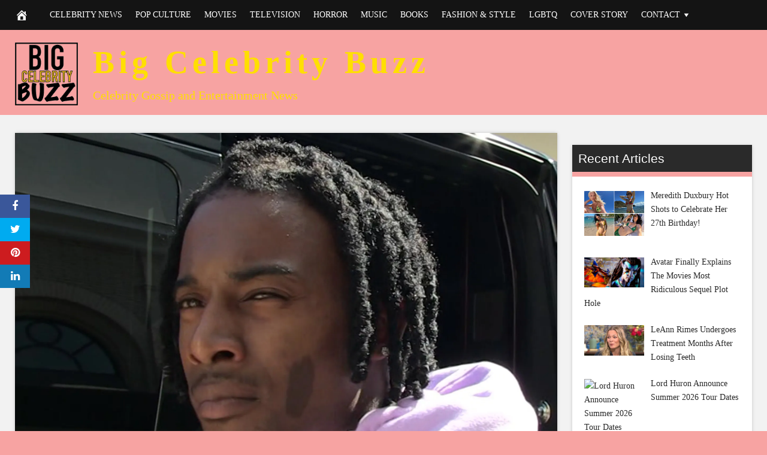

--- FILE ---
content_type: text/html; charset=UTF-8
request_url: https://bigcelebritybuzz.com/2020/04/16/playboi-carti-allegedly-told-cop-hed-f-his-daughter-during-arrest/
body_size: 28086
content:
<!DOCTYPE html><html lang="en-US"><head><script data-no-optimize="1">var litespeed_docref=sessionStorage.getItem("litespeed_docref");litespeed_docref&&(Object.defineProperty(document,"referrer",{get:function(){return litespeed_docref}}),sessionStorage.removeItem("litespeed_docref"));</script> <meta charset="UTF-8"><meta name="viewport" content="width=device-width, initial-scale=1"><link rel="profile" href="http://gmpg.org/xfn/11"><meta name='robots' content='index, follow, max-image-preview:large, max-snippet:-1, max-video-preview:-1' /><meta property="og:image" content="https://imagez.tmz.com/image/a1/16by9/2020/04/14/a1bd89c1594e4f3c9d53d3a80c2451f9_xl.jpg" /><meta property="og:image:width" content="1024" /><meta property="og:image:height" content="1024" /><title>Playboi Carti Allegedly Told Cop He&#039;d &#039;F***&#039; His Daughter During Arrest - Big Celebrity Buzz</title><link rel="canonical" href="https://bigcelebritybuzz.com/2020/04/16/playboi-carti-allegedly-told-cop-hed-f-his-daughter-during-arrest/" /><meta property="og:locale" content="en_US" /><meta property="og:type" content="article" /><meta property="og:title" content="Playboi Carti Allegedly Told Cop He&#039;d &#039;F***&#039; His Daughter During Arrest - Big Celebrity Buzz" /><meta property="og:description" content="Exclusive Playboi Carti went all Johnny Badass on a cop who pulled him over &#8212; according to the cop, anyway, Carti dragged the deputy&#8217;s daughter into it!!! TMZ got a hold of the police report detailing Carti&#8217;s arrest about a week ago in Clayton County, Georgia &#8212; and cops say the rapper was mouthing off" /><meta property="og:url" content="https://bigcelebritybuzz.com/2020/04/16/playboi-carti-allegedly-told-cop-hed-f-his-daughter-during-arrest/" /><meta property="og:site_name" content="Big Celebrity Buzz" /><meta property="article:published_time" content="2020-04-16T14:23:55+00:00" /><meta name="author" content="Admin" /><meta name="twitter:card" content="summary_large_image" /><meta name="twitter:label1" content="Written by" /><meta name="twitter:data1" content="Admin" /><meta name="twitter:label2" content="Est. reading time" /><meta name="twitter:data2" content="1 minute" /> <script type="application/ld+json" class="yoast-schema-graph">{"@context":"https://schema.org","@graph":[{"@type":"Article","@id":"https://bigcelebritybuzz.com/2020/04/16/playboi-carti-allegedly-told-cop-hed-f-his-daughter-during-arrest/#article","isPartOf":{"@id":"https://bigcelebritybuzz.com/2020/04/16/playboi-carti-allegedly-told-cop-hed-f-his-daughter-during-arrest/"},"author":{"name":"Admin","@id":"https://bigcelebritybuzz.com/#/schema/person/9653ce995f860a52a357e64c47ce6c89"},"headline":"Playboi Carti Allegedly Told Cop He&#8217;d &#8216;F***&#8217; His Daughter During Arrest","datePublished":"2020-04-16T14:23:55+00:00","mainEntityOfPage":{"@id":"https://bigcelebritybuzz.com/2020/04/16/playboi-carti-allegedly-told-cop-hed-f-his-daughter-during-arrest/"},"wordCount":284,"commentCount":0,"image":{"@id":"https://bigcelebritybuzz.com/2020/04/16/playboi-carti-allegedly-told-cop-hed-f-his-daughter-during-arrest/#primaryimage"},"thumbnailUrl":"https://imagez.tmz.com/image/a1/4by3/2020/04/14/a1bd89c1594e4f3c9d53d3a80c2451f9_md.jpg","articleSection":["Music"],"inLanguage":"en-US"},{"@type":"WebPage","@id":"https://bigcelebritybuzz.com/2020/04/16/playboi-carti-allegedly-told-cop-hed-f-his-daughter-during-arrest/","url":"https://bigcelebritybuzz.com/2020/04/16/playboi-carti-allegedly-told-cop-hed-f-his-daughter-during-arrest/","name":"Playboi Carti Allegedly Told Cop He'd 'F***' His Daughter During Arrest - Big Celebrity Buzz","isPartOf":{"@id":"https://bigcelebritybuzz.com/#website"},"primaryImageOfPage":{"@id":"https://bigcelebritybuzz.com/2020/04/16/playboi-carti-allegedly-told-cop-hed-f-his-daughter-during-arrest/#primaryimage"},"image":{"@id":"https://bigcelebritybuzz.com/2020/04/16/playboi-carti-allegedly-told-cop-hed-f-his-daughter-during-arrest/#primaryimage"},"thumbnailUrl":"https://imagez.tmz.com/image/a1/4by3/2020/04/14/a1bd89c1594e4f3c9d53d3a80c2451f9_md.jpg","datePublished":"2020-04-16T14:23:55+00:00","author":{"@id":"https://bigcelebritybuzz.com/#/schema/person/9653ce995f860a52a357e64c47ce6c89"},"breadcrumb":{"@id":"https://bigcelebritybuzz.com/2020/04/16/playboi-carti-allegedly-told-cop-hed-f-his-daughter-during-arrest/#breadcrumb"},"inLanguage":"en-US","potentialAction":[{"@type":"ReadAction","target":["https://bigcelebritybuzz.com/2020/04/16/playboi-carti-allegedly-told-cop-hed-f-his-daughter-during-arrest/"]}]},{"@type":"ImageObject","inLanguage":"en-US","@id":"https://bigcelebritybuzz.com/2020/04/16/playboi-carti-allegedly-told-cop-hed-f-his-daughter-during-arrest/#primaryimage","url":"https://imagez.tmz.com/image/a1/4by3/2020/04/14/a1bd89c1594e4f3c9d53d3a80c2451f9_md.jpg","contentUrl":"https://imagez.tmz.com/image/a1/4by3/2020/04/14/a1bd89c1594e4f3c9d53d3a80c2451f9_md.jpg"},{"@type":"BreadcrumbList","@id":"https://bigcelebritybuzz.com/2020/04/16/playboi-carti-allegedly-told-cop-hed-f-his-daughter-during-arrest/#breadcrumb","itemListElement":[{"@type":"ListItem","position":1,"name":"Home","item":"https://bigcelebritybuzz.com/"},{"@type":"ListItem","position":2,"name":"Playboi Carti Allegedly Told Cop He&#8217;d &#8216;F***&#8217; His Daughter During Arrest"}]},{"@type":"WebSite","@id":"https://bigcelebritybuzz.com/#website","url":"https://bigcelebritybuzz.com/","name":"Big Celebrity Buzz","description":"Celebrity Gossip and Entertainment News","potentialAction":[{"@type":"SearchAction","target":{"@type":"EntryPoint","urlTemplate":"https://bigcelebritybuzz.com/?s={search_term_string}"},"query-input":{"@type":"PropertyValueSpecification","valueRequired":true,"valueName":"search_term_string"}}],"inLanguage":"en-US"},{"@type":"Person","@id":"https://bigcelebritybuzz.com/#/schema/person/9653ce995f860a52a357e64c47ce6c89","name":"Admin","image":{"@type":"ImageObject","inLanguage":"en-US","@id":"https://bigcelebritybuzz.com/#/schema/person/image/","url":"https://bigcelebritybuzz.com/wp-content/litespeed/avatar/b7bdb2b5925a1c0f3c6ed62dc1068194.jpg?ver=1768508798","contentUrl":"https://bigcelebritybuzz.com/wp-content/litespeed/avatar/b7bdb2b5925a1c0f3c6ed62dc1068194.jpg?ver=1768508798","caption":"Admin"},"url":"https://bigcelebritybuzz.com/author/admx-hypx-alphy/"}]}</script> <link rel='dns-prefetch' href='//cdnjs.cloudflare.com' /><link rel='dns-prefetch' href='//fonts.googleapis.com' /><link rel='dns-prefetch' href='//www.googletagmanager.com' /><link rel='dns-prefetch' href='//pagead2.googlesyndication.com' /><link rel="alternate" type="application/rss+xml" title="Big Celebrity Buzz &raquo; Feed" href="https://bigcelebritybuzz.com/feed/" /><link rel="alternate" title="oEmbed (JSON)" type="application/json+oembed" href="https://bigcelebritybuzz.com/wp-json/oembed/1.0/embed?url=https%3A%2F%2Fbigcelebritybuzz.com%2F2020%2F04%2F16%2Fplayboi-carti-allegedly-told-cop-hed-f-his-daughter-during-arrest%2F" /><link rel="alternate" title="oEmbed (XML)" type="text/xml+oembed" href="https://bigcelebritybuzz.com/wp-json/oembed/1.0/embed?url=https%3A%2F%2Fbigcelebritybuzz.com%2F2020%2F04%2F16%2Fplayboi-carti-allegedly-told-cop-hed-f-his-daughter-during-arrest%2F&#038;format=xml" /><style id='wp-img-auto-sizes-contain-inline-css' type='text/css'>img:is([sizes=auto i],[sizes^="auto," i]){contain-intrinsic-size:3000px 1500px}
/*# sourceURL=wp-img-auto-sizes-contain-inline-css */</style><link data-optimized="2" rel="stylesheet" href="https://bigcelebritybuzz.com/wp-content/litespeed/css/c1fd46aeceb56f7faa4a17cf8f8d8872.css?ver=afb1c" /><style id='global-styles-inline-css' type='text/css'>:root{--wp--preset--aspect-ratio--square: 1;--wp--preset--aspect-ratio--4-3: 4/3;--wp--preset--aspect-ratio--3-4: 3/4;--wp--preset--aspect-ratio--3-2: 3/2;--wp--preset--aspect-ratio--2-3: 2/3;--wp--preset--aspect-ratio--16-9: 16/9;--wp--preset--aspect-ratio--9-16: 9/16;--wp--preset--color--black: #000000;--wp--preset--color--cyan-bluish-gray: #abb8c3;--wp--preset--color--white: #ffffff;--wp--preset--color--pale-pink: #f78da7;--wp--preset--color--vivid-red: #cf2e2e;--wp--preset--color--luminous-vivid-orange: #ff6900;--wp--preset--color--luminous-vivid-amber: #fcb900;--wp--preset--color--light-green-cyan: #7bdcb5;--wp--preset--color--vivid-green-cyan: #00d084;--wp--preset--color--pale-cyan-blue: #8ed1fc;--wp--preset--color--vivid-cyan-blue: #0693e3;--wp--preset--color--vivid-purple: #9b51e0;--wp--preset--gradient--vivid-cyan-blue-to-vivid-purple: linear-gradient(135deg,rgb(6,147,227) 0%,rgb(155,81,224) 100%);--wp--preset--gradient--light-green-cyan-to-vivid-green-cyan: linear-gradient(135deg,rgb(122,220,180) 0%,rgb(0,208,130) 100%);--wp--preset--gradient--luminous-vivid-amber-to-luminous-vivid-orange: linear-gradient(135deg,rgb(252,185,0) 0%,rgb(255,105,0) 100%);--wp--preset--gradient--luminous-vivid-orange-to-vivid-red: linear-gradient(135deg,rgb(255,105,0) 0%,rgb(207,46,46) 100%);--wp--preset--gradient--very-light-gray-to-cyan-bluish-gray: linear-gradient(135deg,rgb(238,238,238) 0%,rgb(169,184,195) 100%);--wp--preset--gradient--cool-to-warm-spectrum: linear-gradient(135deg,rgb(74,234,220) 0%,rgb(151,120,209) 20%,rgb(207,42,186) 40%,rgb(238,44,130) 60%,rgb(251,105,98) 80%,rgb(254,248,76) 100%);--wp--preset--gradient--blush-light-purple: linear-gradient(135deg,rgb(255,206,236) 0%,rgb(152,150,240) 100%);--wp--preset--gradient--blush-bordeaux: linear-gradient(135deg,rgb(254,205,165) 0%,rgb(254,45,45) 50%,rgb(107,0,62) 100%);--wp--preset--gradient--luminous-dusk: linear-gradient(135deg,rgb(255,203,112) 0%,rgb(199,81,192) 50%,rgb(65,88,208) 100%);--wp--preset--gradient--pale-ocean: linear-gradient(135deg,rgb(255,245,203) 0%,rgb(182,227,212) 50%,rgb(51,167,181) 100%);--wp--preset--gradient--electric-grass: linear-gradient(135deg,rgb(202,248,128) 0%,rgb(113,206,126) 100%);--wp--preset--gradient--midnight: linear-gradient(135deg,rgb(2,3,129) 0%,rgb(40,116,252) 100%);--wp--preset--font-size--small: 13px;--wp--preset--font-size--medium: 20px;--wp--preset--font-size--large: 36px;--wp--preset--font-size--x-large: 42px;--wp--preset--spacing--20: 0.44rem;--wp--preset--spacing--30: 0.67rem;--wp--preset--spacing--40: 1rem;--wp--preset--spacing--50: 1.5rem;--wp--preset--spacing--60: 2.25rem;--wp--preset--spacing--70: 3.38rem;--wp--preset--spacing--80: 5.06rem;--wp--preset--shadow--natural: 6px 6px 9px rgba(0, 0, 0, 0.2);--wp--preset--shadow--deep: 12px 12px 50px rgba(0, 0, 0, 0.4);--wp--preset--shadow--sharp: 6px 6px 0px rgba(0, 0, 0, 0.2);--wp--preset--shadow--outlined: 6px 6px 0px -3px rgb(255, 255, 255), 6px 6px rgb(0, 0, 0);--wp--preset--shadow--crisp: 6px 6px 0px rgb(0, 0, 0);}:where(.is-layout-flex){gap: 0.5em;}:where(.is-layout-grid){gap: 0.5em;}body .is-layout-flex{display: flex;}.is-layout-flex{flex-wrap: wrap;align-items: center;}.is-layout-flex > :is(*, div){margin: 0;}body .is-layout-grid{display: grid;}.is-layout-grid > :is(*, div){margin: 0;}:where(.wp-block-columns.is-layout-flex){gap: 2em;}:where(.wp-block-columns.is-layout-grid){gap: 2em;}:where(.wp-block-post-template.is-layout-flex){gap: 1.25em;}:where(.wp-block-post-template.is-layout-grid){gap: 1.25em;}.has-black-color{color: var(--wp--preset--color--black) !important;}.has-cyan-bluish-gray-color{color: var(--wp--preset--color--cyan-bluish-gray) !important;}.has-white-color{color: var(--wp--preset--color--white) !important;}.has-pale-pink-color{color: var(--wp--preset--color--pale-pink) !important;}.has-vivid-red-color{color: var(--wp--preset--color--vivid-red) !important;}.has-luminous-vivid-orange-color{color: var(--wp--preset--color--luminous-vivid-orange) !important;}.has-luminous-vivid-amber-color{color: var(--wp--preset--color--luminous-vivid-amber) !important;}.has-light-green-cyan-color{color: var(--wp--preset--color--light-green-cyan) !important;}.has-vivid-green-cyan-color{color: var(--wp--preset--color--vivid-green-cyan) !important;}.has-pale-cyan-blue-color{color: var(--wp--preset--color--pale-cyan-blue) !important;}.has-vivid-cyan-blue-color{color: var(--wp--preset--color--vivid-cyan-blue) !important;}.has-vivid-purple-color{color: var(--wp--preset--color--vivid-purple) !important;}.has-black-background-color{background-color: var(--wp--preset--color--black) !important;}.has-cyan-bluish-gray-background-color{background-color: var(--wp--preset--color--cyan-bluish-gray) !important;}.has-white-background-color{background-color: var(--wp--preset--color--white) !important;}.has-pale-pink-background-color{background-color: var(--wp--preset--color--pale-pink) !important;}.has-vivid-red-background-color{background-color: var(--wp--preset--color--vivid-red) !important;}.has-luminous-vivid-orange-background-color{background-color: var(--wp--preset--color--luminous-vivid-orange) !important;}.has-luminous-vivid-amber-background-color{background-color: var(--wp--preset--color--luminous-vivid-amber) !important;}.has-light-green-cyan-background-color{background-color: var(--wp--preset--color--light-green-cyan) !important;}.has-vivid-green-cyan-background-color{background-color: var(--wp--preset--color--vivid-green-cyan) !important;}.has-pale-cyan-blue-background-color{background-color: var(--wp--preset--color--pale-cyan-blue) !important;}.has-vivid-cyan-blue-background-color{background-color: var(--wp--preset--color--vivid-cyan-blue) !important;}.has-vivid-purple-background-color{background-color: var(--wp--preset--color--vivid-purple) !important;}.has-black-border-color{border-color: var(--wp--preset--color--black) !important;}.has-cyan-bluish-gray-border-color{border-color: var(--wp--preset--color--cyan-bluish-gray) !important;}.has-white-border-color{border-color: var(--wp--preset--color--white) !important;}.has-pale-pink-border-color{border-color: var(--wp--preset--color--pale-pink) !important;}.has-vivid-red-border-color{border-color: var(--wp--preset--color--vivid-red) !important;}.has-luminous-vivid-orange-border-color{border-color: var(--wp--preset--color--luminous-vivid-orange) !important;}.has-luminous-vivid-amber-border-color{border-color: var(--wp--preset--color--luminous-vivid-amber) !important;}.has-light-green-cyan-border-color{border-color: var(--wp--preset--color--light-green-cyan) !important;}.has-vivid-green-cyan-border-color{border-color: var(--wp--preset--color--vivid-green-cyan) !important;}.has-pale-cyan-blue-border-color{border-color: var(--wp--preset--color--pale-cyan-blue) !important;}.has-vivid-cyan-blue-border-color{border-color: var(--wp--preset--color--vivid-cyan-blue) !important;}.has-vivid-purple-border-color{border-color: var(--wp--preset--color--vivid-purple) !important;}.has-vivid-cyan-blue-to-vivid-purple-gradient-background{background: var(--wp--preset--gradient--vivid-cyan-blue-to-vivid-purple) !important;}.has-light-green-cyan-to-vivid-green-cyan-gradient-background{background: var(--wp--preset--gradient--light-green-cyan-to-vivid-green-cyan) !important;}.has-luminous-vivid-amber-to-luminous-vivid-orange-gradient-background{background: var(--wp--preset--gradient--luminous-vivid-amber-to-luminous-vivid-orange) !important;}.has-luminous-vivid-orange-to-vivid-red-gradient-background{background: var(--wp--preset--gradient--luminous-vivid-orange-to-vivid-red) !important;}.has-very-light-gray-to-cyan-bluish-gray-gradient-background{background: var(--wp--preset--gradient--very-light-gray-to-cyan-bluish-gray) !important;}.has-cool-to-warm-spectrum-gradient-background{background: var(--wp--preset--gradient--cool-to-warm-spectrum) !important;}.has-blush-light-purple-gradient-background{background: var(--wp--preset--gradient--blush-light-purple) !important;}.has-blush-bordeaux-gradient-background{background: var(--wp--preset--gradient--blush-bordeaux) !important;}.has-luminous-dusk-gradient-background{background: var(--wp--preset--gradient--luminous-dusk) !important;}.has-pale-ocean-gradient-background{background: var(--wp--preset--gradient--pale-ocean) !important;}.has-electric-grass-gradient-background{background: var(--wp--preset--gradient--electric-grass) !important;}.has-midnight-gradient-background{background: var(--wp--preset--gradient--midnight) !important;}.has-small-font-size{font-size: var(--wp--preset--font-size--small) !important;}.has-medium-font-size{font-size: var(--wp--preset--font-size--medium) !important;}.has-large-font-size{font-size: var(--wp--preset--font-size--large) !important;}.has-x-large-font-size{font-size: var(--wp--preset--font-size--x-large) !important;}
/*# sourceURL=global-styles-inline-css */</style><style id='classic-theme-styles-inline-css' type='text/css'>/*! This file is auto-generated */
.wp-block-button__link{color:#fff;background-color:#32373c;border-radius:9999px;box-shadow:none;text-decoration:none;padding:calc(.667em + 2px) calc(1.333em + 2px);font-size:1.125em}.wp-block-file__button{background:#32373c;color:#fff;text-decoration:none}
/*# sourceURL=/wp-includes/css/classic-themes.min.css */</style><style id='disruptpress-style-inline-css' type='text/css'>#dp_source_link {
	display:none !important;
}	
	
.dp-social-media-follow-instagram a {
	background-color: #9C27B0;
}

.dp-social-media-follow-youtube a {
    background-color: #FF0000;
}

.site-header .title-logo {
	height: inherit;
}

@media only screen and (max-width: 768px) {

	.woocommerce ul.products li.last, .woocommerce-page ul.products li.last {
			margin-right: 0px !important;
	}
}

@media only screen and (max-width: 600px) {

	.woocommerce ul.products li.last, .woocommerce-page ul.products li.last {
			margin-right: 0px !important;
	}
	.woocommerce ul.products[class*=columns-] li.product, .woocommerce-page ul.products[class*=columns-] li.product {
		width: 100%;
	}
}

@media only screen and (max-width: 767px) {
	
	.dp-slider {
		width: calc(100% - 15px) !important;
	}
	.dp-grid-loop-wrap-parent {
		width: 100% !important;
	}
	.dp-grid-loop-title {
		font-size:16px !important;
	}
}

@media only screen and (max-width: 1023px) {
	
	.dp-grid-loop-title {
		font-size:15px !important;
	}
}	


/* ## Front Page Grid
--------------------------------------------- */

.dp-grid-loop-wrap {
	margin-top: 0px;	
}

.dp-grid-loop-wrap-bottom {
	margin-bottom: 50px;
}

.dp-grid-loop-wrap-parent {
	position: relative;
	width: 50%;
	float:left;
	padding: 5px;
}

.dp-grid-loop-wrap-child {
	overflow:hidden;
	border-radius: 0px;
	position: relative;
	padding-bottom: calc(100% * 9 / 16);
	background-size: cover;
    background-repeat: no-repeat;
    background-position: center center;
}

.dp-grid-loop-image img {
	position: absolute;
	height: 100%;
    width: 100%;
	background-position: top center;
}

.dp-grid-loop-content-wrap {
	position: absolute;
	bottom: 0;
	background: rgba(10,0,0,0.5);
	width: 100%;
	height: auto;
	padding: 10px;
	color: #fff;
	line-height: 1.4;
}

.dp-grid-loop-title {
	overflow:hidden;
	font-size: 16px;
	font-weight: 400;
	color: #FFFFFF;
}

.dp-grid-loop-content {
	position: absolute;
	top: 0;
	bottom: 0;
	left: 0;
	right: 0;
}

.dp-grid-loop-meta {
	font-size: 12px;
	color: #FFFFFF;
}

.dp-grid-loop-date {
	display: inline-block;
}

.dp-grid-loop-cat {
	display: inline-block;
	float: right;
}





/*** H2 fix ***/
.dp-blog-roll-loop-title h2 {
    font-size: 26px;
    font-size: 2.6rem;
    font-weight: 400;
    text-align: center;
}

@media only screen and (max-width: 600px) {

    .dp-blog-roll-loop-title h2 {
		font-size: 20px;
		font-weight: 700;
	}
}


/*** Amazon Ads ***/

.dp_amazon_ad_rating {
    --percent: calc(var(--rating) / 5 * 100%);
    display: inline-block;
    font-size: 14px;
    line-height: 1;
    height: 16px;
    margin-top: 5px;
}

.dp_amazon_ad_rating::before {
    content: "★★★★★";
    letter-spacing: 0;
    background: linear-gradient(90deg, #fc0 var(--percent), #fff var(--percent));
    -webkit-background-clip: text;
    -webkit-text-fill-color: transparent;
    font-size: 16px;
}

.dp_amazon_ads {
    width: 100%;
    display: grid;
    gap: 15px;
    grid-template-columns: repeat(4, 1fr);
    font-family: Arial,Helvetica,sans-serif;
}

.dp_amazon_ads a {
    text-decoration: none;
}

.dp_amazon_ad {
    display: inline-block;
    border: 1px solid #ccc;
    padding: 10px 10px 5px 10px;
    background: #FFFFFF;
}

.dp_amazon_ad_img {
    position: relative;
    padding-top: 56.25%;
    margin: 0;
    width: 100%;
}

.dp_amazon_ad_img img {
    position: absolute;
    top: 0;
    left: 0;
    bottom: 0;
    right: 0;
    width: 100%;
    height: 100%;
    object-fit: contain;
}

.dp_amazon_ad_title {
    font-size: 15px;
    line-height: 1.2;
    height: 2.4em;
    overflow: hidden;
    text-overflow: ellipsis;
    margin-top: 10px;
    margin-bottom: 15px;
    color: blue;
}

.dp_amazon_ad:hover .dp_amazon_ad_title {
    color: #f90;
}

.dp_amazon_ad_price {
    font-weight: bold;
    color: #000000;
    font-size: 14px;
    line-height: 1;
}

.dp_amazon_ad_listprice {
    display: inline-block;
    font-size: 12px;
    color: #4a4a4a;
    text-decoration: line-through;
}

.dp_amazon_ad_prime {
    display: inline-block;
    height: 15px;
}

.dp_amazon_ad_prime img {
    height: 100%;
}

.dp_amazon_ad_reviews {
    display: inline-block;
    color: #000000;
}

.dp_amazon_ads_disclaimer {
    display: block;
    margin-top: 3px;
    margin-bottom: 3px;
    text-align: right;
    font-size: 11px;
    font-weight: bold;
    padding: 10px 3px;
    font-family: Arial,Helvetica,sans-serif;
}

.dp_amazon_ads_disclaimer a {
    text-decoration: none;
    color: #777;
}

.dp_amazon_ads_widget {
    grid-template-columns: repeat(2, 1fr);
}



        
.dp-grid-loop-wrap-parent:nth-child(n+1):nth-child(-n+2) {
    width: 50%;
}
.dp-grid-loop-wrap-parent:nth-child(n+1):nth-child(-n+2) .dp-grid-loop-title {
    font-size: 22px;
}
.dp-grid-loop-wrap-parent:nth-child(n+1):nth-child(-n+2) .dp-grid-loop-meta {
    font-size: 14px;
}


.dp-grid-loop-wrap-parent:nth-child(n+3):nth-child(-n+5) {
    width: 33%;
}
.dp-grid-loop-wrap-parent:nth-child(n+3):nth-child(-n+5) .dp-grid-loop-title {
    font-size: 16px;
}
.dp-grid-loop-wrap-parent::nth-child(n+3):nth-child(-n+5) .dp-grid-loop-meta {
    font-size: 12px;
}


.dp-grid-loop-wrap-parent:nth-child(n+6):nth-child(-n+9) {
    width: 25%;
}
.dp-grid-loop-wrap-parent:nth-child(n+6):nth-child(-n+9) .dp-grid-loop-title {
    font-size: 14px;
}
.dp-grid-loop-wrap-parent::nth-child(n+6):nth-child(-n+9) .dp-grid-loop-meta {
    font-size: 12px;
}



        

/*# sourceURL=disruptpress-style-inline-css */</style><link rel='stylesheet' id='font-awesome-css-css' href='//cdnjs.cloudflare.com/ajax/libs/font-awesome/4.7.0/css/font-awesome.css?ver=6.9' type='text/css' media='all' /> <script type="litespeed/javascript" data-src="https://bigcelebritybuzz.com/wp-includes/js/jquery/jquery.min.js" id="jquery-core-js"></script> <link rel="https://api.w.org/" href="https://bigcelebritybuzz.com/wp-json/" /><link rel="alternate" title="JSON" type="application/json" href="https://bigcelebritybuzz.com/wp-json/wp/v2/posts/19235" /><link rel="EditURI" type="application/rsd+xml" title="RSD" href="https://bigcelebritybuzz.com/xmlrpc.php?rsd" /><meta name="generator" content="WordPress 6.9" /><link rel='shortlink' href='https://bigcelebritybuzz.com/?p=19235' /><meta name="generator" content="Site Kit by Google 1.170.0" /><link rel="apple-touch-icon" sizes="180x180" href="/wp-content/uploads/fbrfg/apple-touch-icon.png?v=vMggr8N69N"><link rel="icon" type="image/png" sizes="32x32" href="/wp-content/uploads/fbrfg/favicon-32x32.png?v=vMggr8N69N"><link rel="icon" type="image/png" sizes="16x16" href="/wp-content/uploads/fbrfg/favicon-16x16.png?v=vMggr8N69N"><link rel="manifest" href="/wp-content/uploads/fbrfg/site.webmanifest?v=vMggr8N69N"><link rel="shortcut icon" href="/wp-content/uploads/fbrfg/favicon.ico?v=vMggr8N69N"><meta name="msapplication-TileColor" content="#da532c"><meta name="msapplication-config" content="/wp-content/uploads/fbrfg/browserconfig.xml?v=vMggr8N69N"><meta name="theme-color" content="#ffffff"><script type="litespeed/javascript">jQuery(document).ready(function(){jQuery('.bxslider').bxSlider({mode:'horizontal',moveSlides:1,slideMargin:40,infiniteLoop:!0,touchEnabled:(navigator.maxTouchPoints>0),captions:!0,autoStart:!0,auto:!0,speed:800,})});jQuery(document).ready(function(){const dpAmazonSearchKeyword1="laptops";const dpAmazonSearchKeyword2="fashion";const dpAmazonSearchKeyword3="clothing";const dpAmazonSearchKeyword4="sexy clothes";const dpRowAmazonAd1=1;const dpRowAmazonAd2=2;const dpRowAmazonAd3=2;const dpRowAmazonAd4=2;const dpEnableAmazonAd1=!1;const dpEnableAmazonAd2=!0;const dpEnableAmazonAd3=!0;const dpEnableAmazonAd4=!0;const dpAmazonAdsCacheDuration=86400;const dpCurrentUnixTimeStamp=Math.floor(Date.now()/1000);const dpAmazonAdsCountryTags={"ES":"disruptpress-es-21","CA":"disruptpress-uk-21","DE":"disruptpress-de-21","FR":"disruptpress-fr-21","GB":"disruptpress-uk-21","IT":"disruptpress-it-21","JP":"disruptpress-jp-22","US":"aedanobrien02-20",};const dpAmazonGeoLocations={"ES":"ES","CA":"CA","DE":"DE","FR":"FR","GB":"GB","IT":"IT","JP":"JP","US":"US","IE":"GB","CH":"DE","AT":"DE",};const dpAmazonGeoLocationsMarkets={"ES":"//ws-eu.amazon-adsystem.com/widgets/q?callback=search_callback&MarketPlace=ES&Operation=GetResults&InstanceId=0&dataType=jsonp&TemplateId=MobileSearchResults&ServiceVersion=20070822","CA":"//ws-na.amazon-adsystem.com/widgets/q?callback=search_callback&MarketPlace=CA&Operation=GetResults&InstanceId=0&dataType=jsonp&TemplateId=MobileSearchResults&ServiceVersion=20070822","DE":"//ws-eu.amazon-adsystem.com/widgets/q?callback=search_callback&MarketPlace=DE&Operation=GetResults&InstanceId=0&dataType=jsonp&TemplateId=MobileSearchResults&ServiceVersion=20070822","FR":"//ws-eu.amazon-adsystem.com/widgets/q?callback=search_callback&MarketPlace=FR&Operation=GetResults&InstanceId=0&dataType=jsonp&TemplateId=MobileSearchResults&ServiceVersion=20070822","GB":"//ws-eu.amazon-adsystem.com/widgets/q?callback=search_callback&MarketPlace=GB&Operation=GetResults&InstanceId=0&dataType=jsonp&TemplateId=MobileSearchResults&ServiceVersion=20070822","IT":"//ws-eu.amazon-adsystem.com/widgets/q?callback=search_callback&MarketPlace=IT&Operation=GetResults&InstanceId=0&dataType=jsonp&TemplateId=MobileSearchResults&ServiceVersion=20070822","JP":"//ws-fe.amazon-adsystem.com/widgets/q?callback=search_callback&MarketPlace=JP&Operation=GetResults&InstanceId=0&dataType=jsonp&TemplateId=MobileSearchResults&ServiceVersion=20070822","US":"//ws-na.amazon-adsystem.com/widgets/q?callback=search_callback&MarketPlace=US&Operation=GetResults&InstanceId=0&dataType=jsonp&TemplateId=MobileSearchResults&ServiceVersion=20070822",};function dpGetAmazonMarketURL(countryCode){if(dpAmazonGeoLocations.hasOwnProperty(countryCode)){return dpAmazonGeoLocationsMarkets[dpAmazonGeoLocations[countryCode]]}else{return dpAmazonGeoLocationsMarkets.US}}
function dpGetAmazonCountryTag(countryCode){if(dpAmazonGeoLocations.hasOwnProperty(countryCode)){return dpAmazonAdsCountryTags[dpAmazonGeoLocations[countryCode]]}else{return dpAmazonAdsCountryTags.US}}
async function dpDisplayAmazonAds(){async function dpGetPublicIP(){try{let response=await fetch("//api.ipify.org/?format=json");if(!response.ok){throw new Error(`HTTP error! Can"t get public IP from api.ipify.org. Status: ${response.status}`);return!1}
let getIP=await response.json();return getIP.ip}catch(e){return!1}}
async function dpGetGeoLocation(){let localStorageIP=localStorage.getItem("dp_ip");let localStorageGeoLocation=localStorage.getItem("dp_geoLocation");if(localStorageGeoLocation===null||localStorageIP!=dpPublicIP){return jQuery.ajax({url:"//json.geoiplookup.io/"+dpPublicIP+"?callback=dp_geoip_callback",dataType:"jsonp",jsonpCallback:"dp_geoip_callback",success:function(data){localStorage.setItem("dp_geoLocation",data.country_code)},error:function(){localStorage.setItem("dp_geoLocation","US")}})}}
function dpAmazonAdsSearchKeywords(){let output=!1;let localStorageAmazonKeyword1=localStorage.getItem("dp_amazon_keyword1");let localStorageAmazonKeyword2=localStorage.getItem("dp_amazon_keyword2");let localStorageAmazonKeyword3=localStorage.getItem("dp_amazon_keyword3");let localStorageAmazonKeyword4=localStorage.getItem("dp_amazon_keyword4");if(localStorageAmazonKeyword1===null||localStorageAmazonKeyword1!=dpAmazonSearchKeyword1){localStorage.setItem("dp_amazon_keyword1",dpAmazonSearchKeyword1);output=!0}
if(localStorageAmazonKeyword2===null||localStorageAmazonKeyword2!=dpAmazonSearchKeyword2){localStorage.setItem("dp_amazon_keyword2",dpAmazonSearchKeyword2);output=!0}
if(localStorageAmazonKeyword3===null||localStorageAmazonKeyword3!=dpAmazonSearchKeyword3){localStorage.setItem("dp_amazon_keyword3",dpAmazonSearchKeyword3);output=!0}
if(localStorageAmazonKeyword4===null||localStorageAmazonKeyword4!=dpAmazonSearchKeyword4){localStorage.setItem("dp_amazon_keyword4",dpAmazonSearchKeyword4);output=!0}
return output}
function dpAmazonAdsIsCacheExpired(){let output=!1;let localStorageAmazonCacheExpiration=localStorage.getItem("dp_amazon_cache_expiration");if(localStorageAmazonCacheExpiration===null||dpCurrentUnixTimeStamp>=parseInt(localStorageAmazonCacheExpiration)){output=!0}
return output}
async function dpAmazonAdsFetchJSONP(){let localStorageGeoLocation=localStorage.getItem("dp_geoLocation");let i=1;async function dpAmazonAjaxLoop(){if(i===5){dpRenderAmazonAds();return}
let dpAmazonSearchKeyword=localStorage.getItem("dp_amazon_keyword"+i);if(dpAmazonSearchKeyword===null||dpAmazonSearchKeyword==""){dpAmazonSearchKeyword="Echo"}
jQuery.ajax({url:dpGetAmazonMarketURL(localStorageGeoLocation)+`&Keywords=${dpAmazonSearchKeyword}`,dataType:"jsonp",async:!1,jsonpCallback:"search_callback",success:function(data){localStorage.setItem("dp_amazon_cached_json"+i,JSON.stringify(data));i++;dpAmazonAjaxLoop()}})}
localStorage.setItem("dp_amazon_cache_expiration",(dpCurrentUnixTimeStamp+dpAmazonAdsCacheDuration));let output=await dpAmazonAjaxLoop();return output}
function dpAmazonAdsHTML(dataJSON,adNumber,maxItems){let localStorageGeoLocation=localStorage.getItem("dp_geoLocation");for(let[i,result]of dataJSON.results.entries()){if(i==maxItems)break;let listPrice=result.ListPrice;let prime="";let reviews="";let pageURL=result.DetailPageURL+"/?tag="+dpGetAmazonCountryTag(localStorageGeoLocation);if(listPrice!=""){listPrice=`<div class="dp_amazon_ad_listprice">${listPrice}</div>`}
if(result.IsPrimeEligible=="1"){prime=`<div class="dp_amazon_ad_prime"><img src="https://bigcelebritybuzz.com/wp-content/themes/disruptpress/img/prime.png"></div>`}
if(result.TotalReviews!=""&&result.Rating!=""){let rating=Math.round(result.Rating*2)/2;reviews=`<div class="dp_amazon_ad_rating Stars" style="--rating: ${rating};">
                                    <div class="dp_amazon_ad_reviews">(${parseInt(result["TotalReviews"]).toLocaleString()})</div>
                                </div>`}
let amazonAd=`
                        <div class="dp_amazon_ad">
                            <a href="${pageURL}" target="_blank">
                                <div class="dp_amazon_ad_img"><img src="${result["ImageUrl"]}"></div>
                                <div class="dp_amazon_ad_title">${result["Title"]}</div>
                                <div class="dp_amazon_ad_price">${result["Price"]}
                                    ${listPrice}
                                    ${prime}
                                </div>
                                ${reviews}
                            </a>
                        </div>`;let getAmazonAdsElement=document.getElementById("dp_amazon_ads"+adNumber);if(typeof(getAmazonAdsElement)!="undefined"&&getAmazonAdsElement!=null){let dp_amazon_ads=document.getElementById("dp_amazon_ads"+adNumber).innerHTML;document.getElementById("dp_amazon_ads"+adNumber).innerHTML=dp_amazon_ads+amazonAd}}}
function dpRenderAmazonAds(){if(dpEnableAmazonAd1===!0){let AmazonJSONCached1=localStorage.getItem("dp_amazon_cached_json1");if(AmazonJSONCached1!==null){dpAmazonAdsHTML(JSON.parse(AmazonJSONCached1),"1",dpRowAmazonAd1*4)}}
if(dpEnableAmazonAd2===!0){let AmazonJSONCached2=localStorage.getItem("dp_amazon_cached_json2");if(AmazonJSONCached2!==null){dpAmazonAdsHTML(JSON.parse(AmazonJSONCached2),"2",dpRowAmazonAd2*4)}}
if(dpEnableAmazonAd3===!0){let AmazonJSONCached3=localStorage.getItem("dp_amazon_cached_json3");if(AmazonJSONCached3!==null){dpAmazonAdsHTML(JSON.parse(AmazonJSONCached3),"3",dpRowAmazonAd3*2)}}
if(dpEnableAmazonAd4===!0){let AmazonJSONCached4=localStorage.getItem("dp_amazon_cached_json4");if(AmazonJSONCached4!==null){dpAmazonAdsHTML(JSON.parse(AmazonJSONCached4),"4",dpRowAmazonAd4*2)}}}
function dpAmazonAdsCheckJSONCache(){let AmazonJSONCached1=localStorage.getItem("dp_amazon_cached_json1");let AmazonJSONCached2=localStorage.getItem("dp_amazon_cached_json2");let AmazonJSONCached3=localStorage.getItem("dp_amazon_cached_json3");let AmazonJSONCached4=localStorage.getItem("dp_amazon_cached_json4");if(AmazonJSONCached1===null||AmazonJSONCached2===null||AmazonJSONCached3===null||AmazonJSONCached4===null){return!0}
return!1}
const dpPublicIP=await dpGetPublicIP();if(dpPublicIP===!1){console.log("Failed to get IP. Aborting Amazon Ads.")
return};const dpGeoLocation=await dpGetGeoLocation();let dpEmptyCache=!1;if(dpPublicIP!=localStorage.getItem("dp_ip")){dpEmptyCache=!0}
localStorage.setItem("dp_ip",dpPublicIP);const dpIsCacheExpired=dpAmazonAdsIsCacheExpired();const dpSearchKeywords=dpAmazonAdsSearchKeywords();if(dpAmazonAdsCheckJSONCache()===!0){dpEmptyCache=!0}
if(dpIsCacheExpired===!0||dpSearchKeywords===!0||dpEmptyCache===!0){dpAmazonAdsFetchJSONP()}else{dpRenderAmazonAds()}}
let getAmazonAdsElement1=document.getElementById("dp_amazon_ads1");let getAmazonAdsElement2=document.getElementById("dp_amazon_ads2");let getAmazonAdsElement3=document.getElementById("dp_amazon_ads3");let getAmazonAdsElement4=document.getElementById("dp_amazon_ads4");if(getAmazonAdsElement1!=null||getAmazonAdsElement2!=null||getAmazonAdsElement3!=null||getAmazonAdsElement4!=null){dpDisplayAmazonAds()}})</script> <meta name="google-adsense-platform-account" content="ca-host-pub-2644536267352236"><meta name="google-adsense-platform-domain" content="sitekit.withgoogle.com"> <script type="litespeed/javascript" data-src="https://pagead2.googlesyndication.com/pagead/js/adsbygoogle.js?client=ca-pub-2815624506144538&amp;host=ca-host-pub-2644536267352236" crossorigin="anonymous"></script> <style type="text/css" id="wp-custom-css">/*
You can add your own CSS here.

Click the help icon above to learn more.
*/

#dp_source_link {
	display:none;
}

.nav-primary .disruptpress-nav-menu > li > a {
text-transform: uppercase;
}

.bx-wrapper {
background: url(https://bigcelebritybuzz.com/wp-content/uploads/2017/06/bottomshadow-110-95-0.png);
    padding-bottom: 23px;
    background-repeat: no-repeat;
    background-position: center bottom;
   background-size: contain;
}

.bx-wrapper .bx-viewport {
 border: 7px solid #FFF !important;
}

.dp-custom-post-loop-wrap-child {
border: 5px solid #FFF;
}

.dp-blog-roll-loop-container-1 {
    overflow: visible;
}

.site-header .site-title a {
    
    text-decoration: none;
    padding: 0;
    letter-spacing: 7px;
}</style><link rel="preload" as="image" href="https://imagez.tmz.com/image/31/4by3/2026/01/20/3171206373764dcc9f0c5d0fc2763c47_md.jpg"><link rel="preload" as="image" href="https://static0.srcdn.com/wordpress/wp-content/uploads/2023/08/jake-sully-and-his-toruk-makto-in-avatar.jpg?q=70&#038;fit=crop&#038;w=825&#038;dpr=1"><link rel="preload" as="image" href="https://tvshowsace.com/wp-content/uploads/2024/09/IMG_0622.jpg"><link rel="preload" as="image" href="https://consequence.net/wp-content/uploads/2026/01/LordHuron_ColeSilberman.jpg"><link rel="preload" as="image" href="https://www.usmagazine.com/wp-content/uploads/2025/12/Carlo-and-Sarah-476733592_18038845682598861_5817649105631301733_n.jpg?crop=94px%2C510px%2C1244px%2C703px&#038;resize=400%2C225&#038;quality=40&#038;strip=all"><link rel="preload" as="image" href="https://hollywoodlife.com/wp-content/uploads/2026/01/GettyImages-2228411052_7e0d01-e1768936168331.jpeg?resize=384%2C216"><link rel="preload" as="image" href="https://static.spin.com/files/2023/02/GettyImages-1246833316-1290x759.jpg"><link rel="preload" as="image" href="https://www.fashionbeans.com/wp-content/uploads/2025/11/fb-header-3.jpg"><link rel="preload" as="image" href="https://www.fashionbeans.com/wp-content/uploads/2023/08/warpaintformen_manusingaspongetoapplyfoundation-604x270.jpg"><link rel="preload" as="image" href="https://www.fashionbeans.com/wp-content/uploads/2018/11/pinstripe-trousers-top-2-604x270.jpg"><link rel="preload" as="image" href="https://www.fashionbeans.com/wp-content/uploads/2022/06/Cardon_HairGrowthProducts-604x270.jpg"><link rel="preload" as="image" href="https://www.fashionbeans.com/wp-content/uploads/2018/05/bomber-jackets-men2-604x270.jpg"><link rel="preload" as="image" href="https://www.fashionbeans.com/wp-content/uploads/2022/10/ralphlaurenfragrances-604x270.jpg"><link rel="preload" as="image" href="https://www.fashionbeans.com/wp-content/uploads/2024/04/lestrangelondon_manwearingawhitecapandtshirtbylestrangelondon-604x270.jpg"><link rel="preload" as="image" href="https://hollywoodlife.com/wp-content/uploads/2026/01/GettyImages-2228411052_7e0d01-e1768936168331.jpeg?resize=384%2C216"><link rel="preload" as="image" href="https://hollywoodlife.com/wp-content/uploads/2026/01/GettyImages-1172012782_3d0861-e1768854585546.jpeg?resize=384%2C216"><link rel="preload" as="image" href="https://hollywoodlife.com/wp-content/uploads/2026/01/GettyImages-2247517741_35fe69-e1768770400380.jpeg?resize=384%2C216"><link rel="preload" as="image" href="https://hollywoodlife.com/wp-content/uploads/2023/05/Josh-Allen-The-Buffalo-Bills-QB-ss-ftr.jpg?resize=384%2C216"><link rel="preload" as="image" href="https://hollywoodlife.com/wp-content/uploads/2026/01/GettyImages-528258753_77ee5d-e1768677805207.jpeg?resize=384%2C216"></head><body class="wp-singular post-template-default single single-post postid-19235 single-format-standard wp-theme-disruptpress content-sidebar1 group-blog"><div class="body-container"><div class="body-background-2"></div><div class="site-container"><div class="disruptpress-responsive-menu-wrap"><div class="disruptpress-responsive-menu-wrap-title"><a href="https://bigcelebritybuzz.com/" rel="home">Big Celebrity Buzz</a></div><div class="disruptpress-responsive-menu-wrap-menu-toggle"><a id="disruptpress-responsive-menu-toggle" href="#disruptpress-responsive-menu-toggle"></a></div></div><div id="disruptpress-responsive-menu">
<a id="disruptpress-responsive-menu-toggle-inside" href="#disruptpress-responsive-menu-toggle"></a><form role="search" method="get" class="responsive-search-form" action="https://bigcelebritybuzz.com">
<label>
<input type="search" class="responsive-search-field" placeholder="Search …" value="" name="s">
</label>
<span class="dashicons dashicons-search responsive-search-icon"></span></form><div class="menu-primary-menu-container"><ul id="menu-primary-menu" class="disruptpress-responsive-menu"><li><a href="https://bigcelebritybuzz.com/">Home</a></li><li class="dp-nav-primary-home-icon menu-item"><a href="https://bigcelebritybuzz.com/" rel="home"><span class="dashicons dashicons-admin-home"></span></a></li><li id="menu-item-19468" class="menu-item menu-item-type-taxonomy menu-item-object-category menu-item-19468"><a href="https://bigcelebritybuzz.com/category/celebrity-news/">Celebrity News</a></li><li id="menu-item-19484" class="menu-item menu-item-type-taxonomy menu-item-object-category menu-item-19484"><a href="https://bigcelebritybuzz.com/category/pop-culture/">Pop Culture</a></li><li id="menu-item-19469" class="menu-item menu-item-type-taxonomy menu-item-object-category menu-item-19469"><a href="https://bigcelebritybuzz.com/category/movies/">Movies</a></li><li id="menu-item-176" class="menu-item menu-item-type-taxonomy menu-item-object-category menu-item-176"><a href="https://bigcelebritybuzz.com/category/television/">Television</a></li><li id="menu-item-19471" class="menu-item menu-item-type-taxonomy menu-item-object-category menu-item-19471"><a href="https://bigcelebritybuzz.com/category/horror/">Horror</a></li><li id="menu-item-173" class="menu-item menu-item-type-taxonomy menu-item-object-category current-post-ancestor current-menu-parent current-post-parent menu-item-173"><a href="https://bigcelebritybuzz.com/category/music/">Music</a></li><li id="menu-item-19470" class="menu-item menu-item-type-taxonomy menu-item-object-category menu-item-19470"><a href="https://bigcelebritybuzz.com/category/books/">Books</a></li><li id="menu-item-170" class="menu-item menu-item-type-taxonomy menu-item-object-category menu-item-170"><a href="https://bigcelebritybuzz.com/category/fashion-style/">Fashion &amp; Style</a></li><li id="menu-item-19472" class="menu-item menu-item-type-taxonomy menu-item-object-category menu-item-19472"><a href="https://bigcelebritybuzz.com/category/lgbtq/">LGBTQ</a></li><li id="menu-item-52405" class="menu-item menu-item-type-taxonomy menu-item-object-category menu-item-52405"><a href="https://bigcelebritybuzz.com/category/cover-story/">Cover Story</a></li><li id="menu-item-37" class="menu-item menu-item-type-post_type menu-item-object-page menu-item-has-children menu-item-37"><a href="https://bigcelebritybuzz.com/contact-us/">Contact</a><ul class="sub-menu"><li id="menu-item-38" class="menu-item menu-item-type-post_type menu-item-object-page menu-item-38"><a href="https://bigcelebritybuzz.com/about-us/">About us</a></li><li id="menu-item-33" class="menu-item menu-item-type-post_type menu-item-object-page menu-item-33"><a href="https://bigcelebritybuzz.com/amazon-disclaimer/">Amazon Disclaimer</a></li><li id="menu-item-34" class="menu-item menu-item-type-post_type menu-item-object-page menu-item-34"><a href="https://bigcelebritybuzz.com/dmca-copyrights-disclaimer/">DMCA / Copyrights Disclaimer</a></li><li id="menu-item-35" class="menu-item menu-item-type-post_type menu-item-object-page menu-item-35"><a href="https://bigcelebritybuzz.com/privacy-policy/">Privacy Policy</a></li><li id="menu-item-36" class="menu-item menu-item-type-post_type menu-item-object-page menu-item-36"><a href="https://bigcelebritybuzz.com/terms-and-conditions/">Terms and Conditions</a></li></ul></li></ul></div></div><a class="skip-link screen-reader-text" href="#content">Skip to content</a><div class="sidebarfullheight-container"><div class="nav-primary-height-fix"><div class="nav-primary-scroll-wrap"><nav class="nav-primary" itemscope itemtype="http://schema.org/SiteNavigationElement" id="disruptpress-nav-primary" aria-label="Main navigation"><div class="wrap"><ul id="menu-primary-menu-1" class="disruptpress-nav-menu"><li class="dp-nav-primary-home-icon menu-item"><a href="https://bigcelebritybuzz.com/" rel="home"><span class="dashicons dashicons-admin-home"></span></a></li><li class="menu-item menu-item-type-taxonomy menu-item-object-category menu-item-19468"><a href="https://bigcelebritybuzz.com/category/celebrity-news/">Celebrity News</a></li><li class="menu-item menu-item-type-taxonomy menu-item-object-category menu-item-19484"><a href="https://bigcelebritybuzz.com/category/pop-culture/">Pop Culture</a></li><li class="menu-item menu-item-type-taxonomy menu-item-object-category menu-item-19469"><a href="https://bigcelebritybuzz.com/category/movies/">Movies</a></li><li class="menu-item menu-item-type-taxonomy menu-item-object-category menu-item-176"><a href="https://bigcelebritybuzz.com/category/television/">Television</a></li><li class="menu-item menu-item-type-taxonomy menu-item-object-category menu-item-19471"><a href="https://bigcelebritybuzz.com/category/horror/">Horror</a></li><li class="menu-item menu-item-type-taxonomy menu-item-object-category current-post-ancestor current-menu-parent current-post-parent menu-item-173"><a href="https://bigcelebritybuzz.com/category/music/">Music</a></li><li class="menu-item menu-item-type-taxonomy menu-item-object-category menu-item-19470"><a href="https://bigcelebritybuzz.com/category/books/">Books</a></li><li class="menu-item menu-item-type-taxonomy menu-item-object-category menu-item-170"><a href="https://bigcelebritybuzz.com/category/fashion-style/">Fashion &amp; Style</a></li><li class="menu-item menu-item-type-taxonomy menu-item-object-category menu-item-19472"><a href="https://bigcelebritybuzz.com/category/lgbtq/">LGBTQ</a></li><li class="menu-item menu-item-type-taxonomy menu-item-object-category menu-item-52405"><a href="https://bigcelebritybuzz.com/category/cover-story/">Cover Story</a></li><li class="menu-item menu-item-type-post_type menu-item-object-page menu-item-has-children menu-item-37"><a href="https://bigcelebritybuzz.com/contact-us/">Contact</a><ul class="sub-menu"><li class="menu-item menu-item-type-post_type menu-item-object-page menu-item-38"><a href="https://bigcelebritybuzz.com/about-us/">About us</a></li><li class="menu-item menu-item-type-post_type menu-item-object-page menu-item-33"><a href="https://bigcelebritybuzz.com/amazon-disclaimer/">Amazon Disclaimer</a></li><li class="menu-item menu-item-type-post_type menu-item-object-page menu-item-34"><a href="https://bigcelebritybuzz.com/dmca-copyrights-disclaimer/">DMCA / Copyrights Disclaimer</a></li><li class="menu-item menu-item-type-post_type menu-item-object-page menu-item-35"><a href="https://bigcelebritybuzz.com/privacy-policy/">Privacy Policy</a></li><li class="menu-item menu-item-type-post_type menu-item-object-page menu-item-36"><a href="https://bigcelebritybuzz.com/terms-and-conditions/">Terms and Conditions</a></li></ul></li></ul></div></nav></div></div><header class="site-header" itemscope itemtype="http://schema.org/WPHeader"><div class="wrap"><div class="title-area"><div class="title-logo"><a href="https://bigcelebritybuzz.com/" rel="home"><div class="title-logo-img"></div></a></div><div class="site-title-wrap"><div class="site-title"><a href="https://bigcelebritybuzz.com/" rel="home" class="dp-font-style-0">Big Celebrity Buzz</a></div><div class="site-description">Celebrity Gossip and Entertainment News</div></div></div></div></header><nav class="nav-secondary" itemscope itemtype="http://schema.org/SiteNavigationElement" id="disruptpress-nav-secondary" aria-label="Secondary navigation"></nav><div class="site-inner"><div class="wrap"><div class="content-sidebar1-wrap"><main id="disruptpress-content" class="content" role="main"><div class="post-featured-image"><img data-lazyloaded="1" src="[data-uri]" width="2048" height="1152" data-src="https://imagez.tmz.com/image/a1/16by9/2020/04/14/a1bd89c1594e4f3c9d53d3a80c2451f9_xl.jpg" class=" wp-post-image disruptpress_efi" alt="" /></div><article id="post-19235" class="entry post-19235 post type-post status-publish format-standard has-post-thumbnail hentry category-music"><div class="entry-categories-wrap"><span class="entry-categories"><a href="https://bigcelebritybuzz.com/category/music/" title="Music">Music</a></span></div><div class="entry-header-wrap"><header class="entry-header"><h1 class="entry-title">Playboi Carti Allegedly Told Cop He&#8217;d &#8216;F***&#8217; His Daughter During Arrest</h1><p class="entry-meta"><span class="posted-on"><time class="entry-time published updated" datetime="2020-04-16T14:23:55+00:00">April 16, 2020</time></span><span class="byline"> by <span class="author vcard"><a class="url fn n" href="https://bigcelebritybuzz.com/author/admx-hypx-alphy/">Admin</a></span> </span><span class="entry-comments-link"><a href="https://bigcelebritybuzz.com/2020/04/16/playboi-carti-allegedly-told-cop-hed-f-his-daughter-during-arrest/#respond">0 Comments</a></span></p></header></div><div class="entry-content"><div class="dp-social-media-share-wrap dp-social-media-share-float"><div class="dp-social-media-share-button dp-social-media-share-facebook"><a href="#" onclick="window.open('https://www.facebook.com/sharer/sharer.php?u='+encodeURIComponent(location.href),'facebook-share-dialog','width=626,height=436');return false;"><i class="fa fa-facebook" aria-hidden="true""></i><span class="dp-social-media-share-text">Share on Facebook</span></a></div><div class="dp-social-media-share-button dp-social-media-share-twitter"><a href="#" onclick="window.open('https://twitter.com/share?url='+escape(window.location.href)+'&text='+document.title, '', 'menubar=no,toolbar=no,resizable=yes,scrollbars=yes,height=300,width=600');return false;"><i class="fa fa-twitter" aria-hidden="true"></i><span class="dp-social-media-share-text">Share on Twitter</span></a></div><div class="dp-social-media-share-button dp-social-media-share-pinterest"><a href="#"><i class="fa fa-pinterest" aria-hidden="true"></i><span class="dp-social-media-share-text">Share on Pinterest</span></a></div><div class="dp-social-media-share-button dp-social-media-share-linkedin"><a href="#" onclick="window.open('https://www.linkedin.com/shareArticle?mini=true&url='+escape(window.location.href)+'&title='+document.title, '', 'width=626,height=436');return false;"><i class="fa fa-linkedin" aria-hidden="true"></i><span class="dp-social-media-share-text">Share on LinkedIn</span></a></div></div><section id="cb-9beb40529a95d8efee10dca73e57fcd4" class="canvas-block canvas-block-permalink canvas-image-block canvas-image-block-permalink canvas-image-block--default  canvas-block-is-first "><div class="image-block">
<img data-lazyloaded="1" src="[data-uri]" width="728" height="546" decoding="async" class="img-fluid image-block__img-fluid img-aspect-auto" data-src="https://imagez.tmz.com/image/a1/4by3/2020/04/14/a1bd89c1594e4f3c9d53d3a80c2451f9_md.jpg" loading="lazy" alt=""></p><p>Exclusive</p></p></div></section><p></p><section id="cb-d9366179aeb83d4c510439a82404f530" class="canvas-block canvas-block-permalink canvas-text-block canvas-text-block-permalink canvas-text-block--default  " data-context='{"section":"permalink","name":"text_block"}' readability="30"><p><strong>Playboi Carti</strong> went all Johnny Badass on a cop who pulled him over &#8212; according to the cop, anyway, Carti dragged the deputy&#8217;s daughter into it!!!</p></section><p></p><section id="cb-99480e707d4782c92b809bdbc34cb70b" class="canvas-block canvas-block-permalink canvas-text-block canvas-text-block-permalink canvas-text-block--default  " data-context='{"section":"permalink","name":"text_block"}' readability="30"><p>TMZ got a hold of the police report detailing Carti&#8217;s arrest about a week ago in Clayton County, Georgia &#8212; and cops say the rapper was mouthing off big time when a Sheriff&#8217;s deputy pulled him over and smelled weed.</p></section><p></p><section id="cb-691fdd5ef7356fbe2798825bb8996982" class="canvas-block canvas-block-permalink canvas-image-block canvas-image-block-permalink canvas-image-block--default  "><div class="image-block">
<img data-lazyloaded="1" src="[data-uri]" width="728" height="546" decoding="async" class="img-fluid image-block__img-fluid img-aspect-auto" data-src="https://imagez.tmz.com/image/6d/4by3/2020/04/03/6d76d51ba827497b8bbe09aa8464ff90_md.jpg" loading="lazy" alt=""></p></div></section><p></p><section id="cb-63de0c148300722d63bc821b277a414d" class="canvas-block canvas-block-permalink canvas-text-block canvas-text-block-permalink canvas-text-block--default  " data-context='{"section":"permalink","name":"text_block"}' readability="29"><p>The deputy says he asked Carti to get out, and the bad attitude started right away. Carti allegedly told the officer to take him to jail and said he didn&#8217;t even care anymore.</p></section><p></p><section id="cb-ea6919d0c4a141c46a9b1e45ef6ec438" class="canvas-block canvas-block-permalink canvas-text-block canvas-text-block-permalink canvas-text-block--default  " data-context='{"section":"permalink","name":"text_block"}' readability="30.313953488372"><p>Upon conducting a search, the deputy says he found drugs and guns inside Carti&#8217;s Lambo &#8212; specifically, marijuana, Xanax, codeine and oxycodone and 2 handguns. Carti had a pal with him and cops <a href="https://www.tmz.com/2020/04/03/playboi-carti-arrested-drug-gun-charges-georgia/"><strong>arrested both of them</strong></a> &#8230; but the trash-talking wasn&#8217;t done yet.</p></section><p></p><section id="cb-3347540889517db8cccd71daade5a325" class="canvas-block canvas-block-permalink canvas-twitter-tweet-block canvas-twitter-tweet-block-permalink canvas-twitter-tweet-block--default  "><div id="cb-3347540889517db8cccd71daade5a325-332127305-target" class="d-flex justify-content-center" readability="22.092760180995"><blockquote class="twitter-tweet" readability="4.2081447963801"><p lang="en" dir="ltr">This is what deputies said they found inside rapper Playboi Carti&#8217;s Lamborghini when they arrested him and another man in Clayton County. <a href="https://t.co/xolBcXjMl0">https://t.co/xolBcXjMl0</a> <a href="https://t.co/J02tS2x1ZY">pic.twitter.com/J02tS2x1ZY</a></p><p>&#x2014; AJC (@ajc) <a href="https://twitter.com/ajc/status/1246108885125140481?ref_src=twsrc%5Etfw">April 3, 2020</a><br />
<a href="https://twitter.com/ajc" rel="noopener noreferrer" target="_blank">@ajc</a></p></blockquote></div></section><p></p><section id="cb-f78e597ee82b91b827662aa01e2cfb25" class="canvas-block canvas-block-permalink canvas-text-block canvas-text-block-permalink canvas-text-block--default  " data-context='{"section":"permalink","name":"text_block"}' readability="31"><p>According to the officer, Carti told him he&#8217;d &#8220;f*** my daughter&#8221; and that he had a hot wife. He also allegedly said he didn&#8217;t give a damn about his exotic sports car, cause he&#8217;d just buy another one anyway.</p></section><p></p><section id="cb-ab29a53e2ae933323fe642c7d5c231a7" class="canvas-block canvas-block-permalink canvas-text-block canvas-text-block-permalink canvas-text-block--default  " data-context='{"section":"permalink","name":"text_block"}' readability="31"><p>In the end, Carti was booked for expired tags, possession of less than an ounce of marijuana and failure to move over. His buddy ended up getting busted for the harder drug and gun possession charges.</p></section><p></p><section id="cb-dd78d7b97fe1783303e1fb71deadb592" class="canvas-block canvas-block-permalink canvas-text-block canvas-text-block-permalink canvas-text-block--default  canvas-block-is-last " data-context='{"section":"permalink","name":"text_block"}' readability="27"><p>Carti was released on bond shortly afterward.</p></section><p></p></div><div class="dp-social-media-share-wrap"><div class="dp-social-media-share-button dp-social-media-share-facebook"><a href="#" onclick="window.open('https://www.facebook.com/sharer/sharer.php?u='+encodeURIComponent(location.href),'facebook-share-dialog','width=626,height=436');return false;"><i class="fa fa-facebook" aria-hidden="true""></i><span class="dp-social-media-share-text">Share on Facebook</span></a></div><div class="dp-social-media-share-button dp-social-media-share-twitter"><a href="#" onclick="window.open('https://twitter.com/share?url='+escape(window.location.href)+'&text='+document.title, '', 'menubar=no,toolbar=no,resizable=yes,scrollbars=yes,height=300,width=600');return false;"><i class="fa fa-twitter" aria-hidden="true"></i><span class="dp-social-media-share-text">Share on Twitter</span></a></div><div class="dp-social-media-share-button dp-social-media-share-pinterest"><a href="#"><i class="fa fa-pinterest" aria-hidden="true"></i><span class="dp-social-media-share-text">Share on Pinterest</span></a></div><div class="dp-social-media-share-button dp-social-media-share-linkedin"><a href="#" onclick="window.open('https://www.linkedin.com/shareArticle?mini=true&url='+escape(window.location.href)+'&title='+document.title, '', 'width=626,height=436');return false;"><i class="fa fa-linkedin" aria-hidden="true"></i><span class="dp-social-media-share-text">Share on LinkedIn</span></a></div></div><div><h3>Products You May Like</h3><div id="dp_amazon_ads2" class="dp_amazon_ads"></div><div id="dp_amazon_ads_disclaimer2" class="dp_amazon_ads_disclaimer"><a href="https://affiliate-program.amazon.com/" target="_blank">Ads by Amazon</a></div></div><div class="dp-related-post-loop-container"><h3>Articles You May Like</h3><div class="dp-related-post-loop-wrap"><div class="dp-related-post-featured-image" style="background-image: url('https://static0.srcdn.com/wordpress/wp-content/uploads/2023/08/jake-sully-and-his-toruk-makto-in-avatar.jpg?q=70&fit=crop&w=825&dpr=1')" post-id="74330"><a href="https://bigcelebritybuzz.com/2026/01/21/avatar-finally-explains-the-movies-most-ridiculous-sequel-plot-hole/" class="dp-blog-roll-loop-featured-image-link"></a></div><div class="dp-related-post-title-wrap"><div class="dp-related-post-title"><a href="https://bigcelebritybuzz.com/2026/01/21/avatar-finally-explains-the-movies-most-ridiculous-sequel-plot-hole/">Avatar Finally Explains The Movies Most Ridiculous Sequel Plot Hole</div></a></div></div><div class="dp-related-post-loop-wrap"><div class="dp-related-post-featured-image" style="background-image: url('https://www.fashionbeans.com/wp-content/uploads/2025/11/fb-header-3.jpg')" post-id="74297"><a href="https://bigcelebritybuzz.com/2026/01/19/dress-code-verge-fashionbeans/" class="dp-blog-roll-loop-featured-image-link"></a></div><div class="dp-related-post-title-wrap"><div class="dp-related-post-title"><a href="https://bigcelebritybuzz.com/2026/01/19/dress-code-verge-fashionbeans/">Dress Code: Verge | FashionBeans</div></a></div></div><div class="dp-related-post-loop-wrap"><div class="dp-related-post-featured-image" style="background-image: url('https://imagez.tmz.com/image/87/4by3/2026/01/14/87807f735e634bba8bcc59f9ba2f1812_md.jpg')" post-id="74189"><a href="https://bigcelebritybuzz.com/2026/01/18/valentines-day-gifts-under-500/" class="dp-blog-roll-loop-featured-image-link"></a></div><div class="dp-related-post-title-wrap"><div class="dp-related-post-title"><a href="https://bigcelebritybuzz.com/2026/01/18/valentines-day-gifts-under-500/">Valentines Day Gifts Under $500</div></a></div></div><div class="dp-related-post-loop-wrap"><div class="dp-related-post-featured-image" style="background-image: url('https://imagez.tmz.com/image/31/4by3/2026/01/20/3171206373764dcc9f0c5d0fc2763c47_md.jpg')" post-id="74342"><a href="https://bigcelebritybuzz.com/2026/01/21/meredith-duxbury-hot-shots-to-celebrate-her-27th-birthday/" class="dp-blog-roll-loop-featured-image-link"></a></div><div class="dp-related-post-title-wrap"><div class="dp-related-post-title"><a href="https://bigcelebritybuzz.com/2026/01/21/meredith-duxbury-hot-shots-to-celebrate-her-27th-birthday/">Meredith Duxbury Hot Shots to Celebrate Her 27th Birthday!</div></a></div></div><div class="dp-related-post-loop-wrap"><div class="dp-related-post-featured-image" style="background-image: url('https://lgbtqnation-wp.b-cdn.net/assets/2025/12/usatsi-27809845.jpg?width=772&height=434&aspect_ratio=1.78:1')" post-id="74107"><a href="https://bigcelebritybuzz.com/2026/01/16/most-americans-believe-trumps-second-term-is-a-failure/" class="dp-blog-roll-loop-featured-image-link"></a></div><div class="dp-related-post-title-wrap"><div class="dp-related-post-title"><a href="https://bigcelebritybuzz.com/2026/01/16/most-americans-believe-trumps-second-term-is-a-failure/">Most Americans believe Trumps second term is a failure</div></a></div></div></div><div class="dp-related-post-loop-wrap-bottom" style="clear:both"></div><footer class="entry-footer"><p class="entry-meta"></p></footer></article></main><aside class="sidebar sidebar-primary widget-area" role="complementary" aria-label="Primary Sidebar" itemscope="" itemtype="http://schema.org/WPSideBar" id="sidebar-primary"><div class="dp-social-media-follow-wrap"></div><section id="recent-posts-widget-with-thumbnails-2" class="widget recent-posts-widget-with-thumbnails"><div id="rpwwt-recent-posts-widget-with-thumbnails-2" class="rpwwt-widget"><h3 class="widget-title"><span>Recent Articles</span></h3><ul><li><a href="https://bigcelebritybuzz.com/2026/01/21/meredith-duxbury-hot-shots-to-celebrate-her-27th-birthday/"><img data-lazyloaded="1" src="[data-uri]" post-id="74342" fifu-featured="1" width="100" height="100" data-src="https://imagez.tmz.com/image/31/4by3/2026/01/20/3171206373764dcc9f0c5d0fc2763c47_md.jpg" class="attachment-100x100 size-100x100 wp-post-image" alt="Meredith Duxbury Hot Shots to Celebrate Her 27th Birthday!" title="Meredith Duxbury Hot Shots to Celebrate Her 27th Birthday!" title="Meredith Duxbury Hot Shots to Celebrate Her 27th Birthday!" decoding="async" /><span class="rpwwt-post-title">Meredith Duxbury Hot Shots to Celebrate Her 27th Birthday!</span></a></li><li><a href="https://bigcelebritybuzz.com/2026/01/21/avatar-finally-explains-the-movies-most-ridiculous-sequel-plot-hole/"><img data-lazyloaded="1" src="[data-uri]" post-id="74330" fifu-featured="1" width="100" height="100" data-src="https://static0.srcdn.com/wordpress/wp-content/uploads/2023/08/jake-sully-and-his-toruk-makto-in-avatar.jpg?q=70&amp;fit=crop&amp;w=825&amp;dpr=1" class="attachment-100x100 size-100x100 wp-post-image" alt="Avatar Finally Explains The Movies Most Ridiculous Sequel Plot Hole" title="Avatar Finally Explains The Movies Most Ridiculous Sequel Plot Hole" title="Avatar Finally Explains The Movies Most Ridiculous Sequel Plot Hole" decoding="async" /><span class="rpwwt-post-title">Avatar Finally Explains The Movies Most Ridiculous Sequel Plot Hole</span></a></li><li><a href="https://bigcelebritybuzz.com/2026/01/21/leann-rimes-undergoes-treatment-months-after-losing-teeth/"><img data-lazyloaded="1" src="[data-uri]" post-id="74333" fifu-featured="1" width="100" height="100" data-src="https://tvshowsace.com/wp-content/uploads/2024/09/IMG_0622.jpg" class="attachment-100x100 size-100x100 wp-post-image" alt="LeAnn Rimes Undergoes Treatment Months After Losing Teeth" title="LeAnn Rimes Undergoes Treatment Months After Losing Teeth" title="LeAnn Rimes Undergoes Treatment Months After Losing Teeth" decoding="async" /><span class="rpwwt-post-title">LeAnn Rimes Undergoes Treatment Months After Losing Teeth</span></a></li><li><a href="https://bigcelebritybuzz.com/2026/01/20/lord-huron-announce-summer-2026-tour-dates/"><img data-lazyloaded="1" src="[data-uri]" post-id="74327" fifu-featured="1" width="100" height="100" data-src="https://consequence.net/wp-content/uploads/2026/01/LordHuron_ColeSilberman.jpg" class="attachment-100x100 size-100x100 wp-post-image" alt="Lord Huron Announce Summer 2026 Tour Dates" title="Lord Huron Announce Summer 2026 Tour Dates" title="Lord Huron Announce Summer 2026 Tour Dates" decoding="async" /><span class="rpwwt-post-title">Lord Huron Announce Summer 2026 Tour Dates</span></a></li><li><a href="https://bigcelebritybuzz.com/2026/01/20/influencer-sarah-announces-stillbirth-of-miracle-baby-we-are-devastated/"><img data-lazyloaded="1" src="[data-uri]" post-id="74318" fifu-featured="1" width="100" height="100" data-src="https://www.usmagazine.com/wp-content/uploads/2025/12/Carlo-and-Sarah-476733592_18038845682598861_5817649105631301733_n.jpg?crop=94px%2C510px%2C1244px%2C703px&amp;resize=400%2C225&amp;quality=40&amp;strip=all" class="attachment-100x100 size-100x100 wp-post-image" alt="Influencer Sarah Announces Stillbirth of Miracle Baby: We Are Devastated" title="Influencer Sarah Announces Stillbirth of Miracle Baby: We Are Devastated" title="Influencer Sarah Announces Stillbirth of Miracle Baby: We Are Devastated" decoding="async" /><span class="rpwwt-post-title">Influencer Sarah Announces Stillbirth of Miracle Baby: We Are Devastated</span></a></li><li><a href="https://bigcelebritybuzz.com/2026/01/20/aap-rocky-dont-be-dumb-tour-tickets-prices-when-to-buy-them/"><img data-lazyloaded="1" src="[data-uri]" post-id="74348" fifu-featured="1" width="100" height="100" data-src="https://hollywoodlife.com/wp-content/uploads/2026/01/GettyImages-2228411052_7e0d01-e1768936168331.jpeg?resize=384%2C216" class="attachment-100x100 size-100x100 wp-post-image" alt="A$AP Rocky Dont Be Dumb Tour Tickets, Prices &amp; When to Buy Them" title="A$AP Rocky Dont Be Dumb Tour Tickets, Prices &amp; When to Buy Them" title="A$AP Rocky Dont Be Dumb Tour Tickets, Prices &amp; When to Buy Them" decoding="async" /><span class="rpwwt-post-title">A$AP Rocky Dont Be Dumb Tour Tickets, Prices &amp; When to Buy Them</span></a></li><li><a href="https://bigcelebritybuzz.com/2026/01/20/harry-styles-frames-new-single-aperture-spin/"><img data-lazyloaded="1" src="[data-uri]" post-id="74351" fifu-featured="1" width="100" height="100" data-src="https://static.spin.com/files/2023/02/GettyImages-1246833316-1290x759.jpg" class="attachment-100x100 size-100x100 wp-post-image" alt="Harry Styles Frames New Single, Aperture &#8211; SPIN" title="Harry Styles Frames New Single, Aperture &#8211; SPIN" title="Harry Styles Frames New Single, Aperture &#8211; SPIN" decoding="async" /><span class="rpwwt-post-title">Harry Styles Frames New Single, Aperture &#8211; SPIN</span></a></li></ul></div></section><div id="dp_amazon_ads3" class="dp_amazon_ads dp_amazon_ads_widget"></div><div id="dp_amazon_ads_disclaimer3" class="dp_amazon_ads_disclaimer"><a href="https://affiliate-program.amazon.com/" target="_blank">Ads by Amazon</a></div><section id="recent-posts-widget-with-thumbnails-3" class="widget recent-posts-widget-with-thumbnails"><div id="rpwwt-recent-posts-widget-with-thumbnails-3" class="rpwwt-widget"><h3 class="widget-title"><span>Fashion &#038; Style</span></h3><ul><li><a href="https://bigcelebritybuzz.com/2026/01/19/dress-code-verge-fashionbeans/"><img data-lazyloaded="1" src="[data-uri]" post-id="74297" fifu-featured="1" width="100" height="100" data-src="https://www.fashionbeans.com/wp-content/uploads/2025/11/fb-header-3.jpg" class="attachment-100x100 size-100x100 wp-post-image" alt="Dress Code: Verge | FashionBeans" title="Dress Code: Verge | FashionBeans" title="Dress Code: Verge | FashionBeans" decoding="async" /><span class="rpwwt-post-title">Dress Code: Verge | FashionBeans</span></a></li><li><a href="https://bigcelebritybuzz.com/2026/01/19/8-best-foundations-for-men-peak-grooming-in-2026-fashionbeans/"><img data-lazyloaded="1" src="[data-uri]" post-id="74269" fifu-featured="1" width="100" height="100" data-src="https://www.fashionbeans.com/wp-content/uploads/2023/08/warpaintformen_manusingaspongetoapplyfoundation-604x270.jpg" class="attachment-100x100 size-100x100 wp-post-image" alt="8 Best Foundations for Men – Peak Grooming in 2026 | FashionBeans" title="8 Best Foundations for Men – Peak Grooming in 2026 | FashionBeans" title="8 Best Foundations for Men – Peak Grooming in 2026 | FashionBeans" decoding="async" /><span class="rpwwt-post-title">8 Best Foundations for Men – Peak Grooming in 2026 | FashionBeans</span></a></li><li><a href="https://bigcelebritybuzz.com/2026/01/19/how-to-wear-pinstripe-trousers-the-modern-way-fashionbeans/"><img data-lazyloaded="1" src="[data-uri]" post-id="74245" fifu-featured="1" width="100" height="100" data-src="https://www.fashionbeans.com/wp-content/uploads/2018/11/pinstripe-trousers-top-2-604x270.jpg" class="attachment-100x100 size-100x100 wp-post-image" alt="How To Wear Pinstripe Trousers The Modern Way | FashionBeans" title="How To Wear Pinstripe Trousers The Modern Way | FashionBeans" title="How To Wear Pinstripe Trousers The Modern Way | FashionBeans" decoding="async" /><span class="rpwwt-post-title">How To Wear Pinstripe Trousers The Modern Way | FashionBeans</span></a></li><li><a href="https://bigcelebritybuzz.com/2026/01/19/8-best-hair-growth-products-for-men-for-luscious-locks-2026-fashionbeans/"><img data-lazyloaded="1" src="[data-uri]" post-id="74321" fifu-featured="1" width="100" height="100" data-src="https://www.fashionbeans.com/wp-content/uploads/2022/06/Cardon_HairGrowthProducts-604x270.jpg" class="attachment-100x100 size-100x100 wp-post-image" alt="8 Best Hair Growth Products For Men For Luscious Locks 2026 | FashionBeans" title="8 Best Hair Growth Products For Men For Luscious Locks 2026 | FashionBeans" title="8 Best Hair Growth Products For Men For Luscious Locks 2026 | FashionBeans" decoding="async" /><span class="rpwwt-post-title">8 Best Hair Growth Products For Men For Luscious Locks 2026 | FashionBeans</span></a></li><li><a href="https://bigcelebritybuzz.com/2026/01/19/the-ultimate-guide-to-the-bomber-jacket-fashionbeans/"><img data-lazyloaded="1" src="[data-uri]" post-id="74345" fifu-featured="1" width="100" height="100" data-src="https://www.fashionbeans.com/wp-content/uploads/2018/05/bomber-jackets-men2-604x270.jpg" class="attachment-100x100 size-100x100 wp-post-image" alt="The Ultimate Guide To The Bomber Jacket | FashionBeans" title="The Ultimate Guide To The Bomber Jacket | FashionBeans" title="The Ultimate Guide To The Bomber Jacket | FashionBeans" decoding="async" /><span class="rpwwt-post-title">The Ultimate Guide To The Bomber Jacket | FashionBeans</span></a></li><li><a href="https://bigcelebritybuzz.com/2026/01/16/8-best-polo-colognes-for-men-in-2026-fashionbeans/"><img data-lazyloaded="1" src="[data-uri]" post-id="74113" fifu-featured="1" width="100" height="100" data-src="https://www.fashionbeans.com/wp-content/uploads/2022/10/ralphlaurenfragrances-604x270.jpg" class="attachment-100x100 size-100x100 wp-post-image" alt="8 Best Polo Colognes For Men In 2026 | FashionBeans" title="8 Best Polo Colognes For Men In 2026 | FashionBeans" title="8 Best Polo Colognes For Men In 2026 | FashionBeans" decoding="async" /><span class="rpwwt-post-title">8 Best Polo Colognes For Men In 2026 | FashionBeans</span></a></li><li><a href="https://bigcelebritybuzz.com/2026/01/16/77-best-gifts-for-men-what-he-actually-wants-in-2026-fashionbeans/"><img data-lazyloaded="1" src="[data-uri]" post-id="74168" fifu-featured="1" width="100" height="100" data-src="https://www.fashionbeans.com/wp-content/uploads/2024/04/lestrangelondon_manwearingawhitecapandtshirtbylestrangelondon-604x270.jpg" class="attachment-100x100 size-100x100 wp-post-image" alt="77 Best Gifts for Men: What He Actually Wants in 2026 | FashionBeans" title="77 Best Gifts for Men: What He Actually Wants in 2026 | FashionBeans" title="77 Best Gifts for Men: What He Actually Wants in 2026 | FashionBeans" decoding="async" /><span class="rpwwt-post-title">77 Best Gifts for Men: What He Actually Wants in 2026 | FashionBeans</span></a></li></ul></div></section><section id="recent-posts-widget-with-thumbnails-4" class="widget recent-posts-widget-with-thumbnails"><div id="rpwwt-recent-posts-widget-with-thumbnails-4" class="rpwwt-widget"><h3 class="widget-title"><span>Pop Culture</span></h3><ul><li><a href="https://bigcelebritybuzz.com/2026/01/20/aap-rocky-dont-be-dumb-tour-tickets-prices-when-to-buy-them/"><img data-lazyloaded="1" src="[data-uri]" post-id="74348" fifu-featured="1" width="100" height="100" data-src="https://hollywoodlife.com/wp-content/uploads/2026/01/GettyImages-2228411052_7e0d01-e1768936168331.jpeg?resize=384%2C216" class="attachment-100x100 size-100x100 wp-post-image" alt="A$AP Rocky Dont Be Dumb Tour Tickets, Prices &amp; When to Buy Them" title="A$AP Rocky Dont Be Dumb Tour Tickets, Prices &amp; When to Buy Them" title="A$AP Rocky Dont Be Dumb Tour Tickets, Prices &amp; When to Buy Them" decoding="async" /><span class="rpwwt-post-title">A$AP Rocky Dont Be Dumb Tour Tickets, Prices &amp; When to Buy Them</span></a></li><li><a href="https://bigcelebritybuzz.com/2026/01/19/beckham-family-feud-what-brooklyn-accused-david-victoria-of-more/"><img data-lazyloaded="1" src="[data-uri]" post-id="74300" fifu-featured="1" width="100" height="100" data-src="https://hollywoodlife.com/wp-content/uploads/2026/01/GettyImages-1172012782_3d0861-e1768854585546.jpeg?resize=384%2C216" class="attachment-100x100 size-100x100 wp-post-image" alt="Beckham Family Feud: What Brooklyn Accused David &amp; Victoria of &amp; More" title="Beckham Family Feud: What Brooklyn Accused David &amp; Victoria of &amp; More" title="Beckham Family Feud: What Brooklyn Accused David &amp; Victoria of &amp; More" decoding="async" /><span class="rpwwt-post-title">Beckham Family Feud: What Brooklyn Accused David &amp; Victoria of &amp; More</span></a></li><li><a href="https://bigcelebritybuzz.com/2026/01/18/where-ya-been-girl-by-chris-chitsey/"><img data-lazyloaded="1" src="[data-uri]" width="100" height="100" data-src="https://bigcelebritybuzz.com/wp-content/uploads/2026/01/587781503_18526522663067292_2651692361340058230_n-150x150.jpg" class="attachment-100x100 size-100x100 wp-post-image" alt="“Where Ya Been Girl” by Chris Chitsey" title="“Where Ya Been Girl” by Chris Chitsey" decoding="async" data-srcset="https://bigcelebritybuzz.com/wp-content/uploads/2026/01/587781503_18526522663067292_2651692361340058230_n-150x150.jpg 150w, https://bigcelebritybuzz.com/wp-content/uploads/2026/01/587781503_18526522663067292_2651692361340058230_n-300x300.jpg 300w, https://bigcelebritybuzz.com/wp-content/uploads/2026/01/587781503_18526522663067292_2651692361340058230_n-1024x1024.jpg 1024w, https://bigcelebritybuzz.com/wp-content/uploads/2026/01/587781503_18526522663067292_2651692361340058230_n-768x768.jpg 768w, https://bigcelebritybuzz.com/wp-content/uploads/2026/01/587781503_18526522663067292_2651692361340058230_n.jpg 1320w" data-sizes="(max-width: 100px) 100vw, 100px" /><span class="rpwwt-post-title">“Where Ya Been Girl” by Chris Chitsey</span></a></li><li><a href="https://bigcelebritybuzz.com/2026/01/18/who-is-karley-scott-collins-5-things-about-keith-urbans-rumored-new-girlfriend/"><img data-lazyloaded="1" src="[data-uri]" post-id="74248" fifu-featured="1" width="100" height="100" data-src="https://hollywoodlife.com/wp-content/uploads/2026/01/GettyImages-2247517741_35fe69-e1768770400380.jpeg?resize=384%2C216" class="attachment-100x100 size-100x100 wp-post-image" alt="Who Is Karley Scott Collins? 5 Things About Keith Urbans Rumored New Girlfriend" title="Who Is Karley Scott Collins? 5 Things About Keith Urbans Rumored New Girlfriend" title="Who Is Karley Scott Collins? 5 Things About Keith Urbans Rumored New Girlfriend" decoding="async" /><span class="rpwwt-post-title">Who Is Karley Scott Collins? 5 Things About Keith Urbans Rumored New Girlfriend</span></a></li><li><a href="https://bigcelebritybuzz.com/2026/01/18/josh-allens-ex-girlfriends-meet-his-exes-before-hailee-steinfeld/"><img data-lazyloaded="1" src="[data-uri]" post-id="74195" fifu-featured="1" width="100" height="100" data-src="https://hollywoodlife.com/wp-content/uploads/2023/05/Josh-Allen-The-Buffalo-Bills-QB-ss-ftr.jpg?resize=384%2C216" class="attachment-100x100 size-100x100 wp-post-image" alt="Josh Allens Ex-Girlfriends: Meet His Exes Before Hailee Steinfeld" title="Josh Allens Ex-Girlfriends: Meet His Exes Before Hailee Steinfeld" title="Josh Allens Ex-Girlfriends: Meet His Exes Before Hailee Steinfeld" decoding="async" /><span class="rpwwt-post-title">Josh Allens Ex-Girlfriends: Meet His Exes Before Hailee Steinfeld</span></a></li><li><a href="https://bigcelebritybuzz.com/2026/01/17/who-was-kianna-underwood-about-the-nickelodeon-star-who-died-in-a-hit-and-run/"><img data-lazyloaded="1" src="[data-uri]" post-id="74171" fifu-featured="1" width="100" height="100" data-src="https://hollywoodlife.com/wp-content/uploads/2026/01/GettyImages-528258753_77ee5d-e1768677805207.jpeg?resize=384%2C216" class="attachment-100x100 size-100x100 wp-post-image" alt="Who Was Kianna Underwood? About the Nickelodeon Star Who Died in a Hit-and-Run" title="Who Was Kianna Underwood? About the Nickelodeon Star Who Died in a Hit-and-Run" title="Who Was Kianna Underwood? About the Nickelodeon Star Who Died in a Hit-and-Run" decoding="async" /><span class="rpwwt-post-title">Who Was Kianna Underwood? About the Nickelodeon Star Who Died in a Hit-and-Run</span></a></li><li><a href="https://bigcelebritybuzz.com/2026/01/17/jericho-deangelo-and-patrick-thomas-mccarthy-will-be-guests-on-if-these-walls-could-talk-with-hosts-wendy-stuart-and-tym-moss-wednesday-january-21st-2026/"><img data-lazyloaded="1" src="[data-uri]" width="100" height="100" data-src="https://bigcelebritybuzz.com/wp-content/uploads/2026/01/IMG_3300-150x150.jpg" class="attachment-100x100 size-100x100 wp-post-image" alt="Jerico DeAngelo and Patrick Thomas McCarthy Will Be Guests On “If These Walls Could Talk” With Hosts Wendy Stuart and Tym Moss Wednesday, January 21st, 2026" title="Jerico DeAngelo and Patrick Thomas McCarthy Will Be Guests On “If These Walls Could Talk” With Hosts Wendy Stuart and Tym Moss Wednesday, January 21st, 2026" decoding="async" /><span class="rpwwt-post-title">Jerico DeAngelo and Patrick Thomas McCarthy Will Be Guests On “If These Walls Could Talk” With Hosts Wendy Stuart and Tym Moss Wednesday, January 21st, 2026</span></a></li></ul></div></section><div id="dp_amazon_ads4" class="dp_amazon_ads dp_amazon_ads_widget"></div><div id="dp_amazon_ads_disclaimer4" class="dp_amazon_ads_disclaimer"><a href="https://affiliate-program.amazon.com/" target="_blank">Ads by Amazon</a></div><section id="categories-2" class="widget widget_categories"><h3 class="widget-title"><span>Categories</span></h3><ul><li class="cat-item cat-item-17"><a href="https://bigcelebritybuzz.com/category/books/">Books</a></li><li class="cat-item cat-item-490"><a href="https://bigcelebritybuzz.com/category/business/">Business</a></li><li class="cat-item cat-item-489"><a href="https://bigcelebritybuzz.com/category/busniess/">Busniess</a></li><li class="cat-item cat-item-14"><a href="https://bigcelebritybuzz.com/category/celebrity-news/">Celebrity News</a></li><li class="cat-item cat-item-555"><a href="https://bigcelebritybuzz.com/category/cover-story/">Cover Story</a></li><li class="cat-item cat-item-386"><a href="https://bigcelebritybuzz.com/category/events/">events</a></li><li class="cat-item cat-item-5"><a href="https://bigcelebritybuzz.com/category/fashion-style/">Fashion &amp; Style</a></li><li class="cat-item cat-item-15"><a href="https://bigcelebritybuzz.com/category/horror/">Horror</a></li><li class="cat-item cat-item-424"><a href="https://bigcelebritybuzz.com/category/interviews/">Interviews</a></li><li class="cat-item cat-item-16"><a href="https://bigcelebritybuzz.com/category/lgbtq/">LGBTQ</a></li><li class="cat-item cat-item-8"><a href="https://bigcelebritybuzz.com/category/movies/">Movies</a></li><li class="cat-item cat-item-9"><a href="https://bigcelebritybuzz.com/category/music/">Music</a></li><li class="cat-item cat-item-390"><a href="https://bigcelebritybuzz.com/category/podcasts/">Podcasts</a></li><li class="cat-item cat-item-18"><a href="https://bigcelebritybuzz.com/category/pop-culture/">Pop Culture</a></li><li class="cat-item cat-item-7"><a href="https://bigcelebritybuzz.com/category/television/">Television</a></li><li class="cat-item cat-item-1"><a href="https://bigcelebritybuzz.com/category/uncategorized/">Uncategorized</a></li></ul></section><section id="archives-2" class="widget widget_archive"><h3 class="widget-title"><span>Archives</span></h3><ul><li><a href='https://bigcelebritybuzz.com/2026/01/'>January 2026</a></li><li><a href='https://bigcelebritybuzz.com/2025/12/'>December 2025</a></li><li><a href='https://bigcelebritybuzz.com/2025/11/'>November 2025</a></li><li><a href='https://bigcelebritybuzz.com/2025/10/'>October 2025</a></li><li><a href='https://bigcelebritybuzz.com/2025/09/'>September 2025</a></li><li><a href='https://bigcelebritybuzz.com/2025/08/'>August 2025</a></li><li><a href='https://bigcelebritybuzz.com/2025/07/'>July 2025</a></li><li><a href='https://bigcelebritybuzz.com/2025/06/'>June 2025</a></li><li><a href='https://bigcelebritybuzz.com/2025/05/'>May 2025</a></li><li><a href='https://bigcelebritybuzz.com/2025/04/'>April 2025</a></li><li><a href='https://bigcelebritybuzz.com/2025/03/'>March 2025</a></li><li><a href='https://bigcelebritybuzz.com/2025/02/'>February 2025</a></li><li><a href='https://bigcelebritybuzz.com/2025/01/'>January 2025</a></li><li><a href='https://bigcelebritybuzz.com/2024/12/'>December 2024</a></li><li><a href='https://bigcelebritybuzz.com/2024/11/'>November 2024</a></li><li><a href='https://bigcelebritybuzz.com/2024/10/'>October 2024</a></li><li><a href='https://bigcelebritybuzz.com/2024/09/'>September 2024</a></li><li><a href='https://bigcelebritybuzz.com/2024/08/'>August 2024</a></li><li><a href='https://bigcelebritybuzz.com/2024/07/'>July 2024</a></li><li><a href='https://bigcelebritybuzz.com/2024/06/'>June 2024</a></li><li><a href='https://bigcelebritybuzz.com/2024/05/'>May 2024</a></li><li><a href='https://bigcelebritybuzz.com/2024/04/'>April 2024</a></li><li><a href='https://bigcelebritybuzz.com/2024/03/'>March 2024</a></li><li><a href='https://bigcelebritybuzz.com/2024/02/'>February 2024</a></li><li><a href='https://bigcelebritybuzz.com/2024/01/'>January 2024</a></li><li><a href='https://bigcelebritybuzz.com/2023/12/'>December 2023</a></li><li><a href='https://bigcelebritybuzz.com/2023/11/'>November 2023</a></li><li><a href='https://bigcelebritybuzz.com/2023/10/'>October 2023</a></li><li><a href='https://bigcelebritybuzz.com/2023/09/'>September 2023</a></li><li><a href='https://bigcelebritybuzz.com/2023/08/'>August 2023</a></li><li><a href='https://bigcelebritybuzz.com/2023/07/'>July 2023</a></li><li><a href='https://bigcelebritybuzz.com/2023/06/'>June 2023</a></li><li><a href='https://bigcelebritybuzz.com/2023/05/'>May 2023</a></li><li><a href='https://bigcelebritybuzz.com/2023/04/'>April 2023</a></li><li><a href='https://bigcelebritybuzz.com/2023/03/'>March 2023</a></li><li><a href='https://bigcelebritybuzz.com/2023/02/'>February 2023</a></li><li><a href='https://bigcelebritybuzz.com/2023/01/'>January 2023</a></li><li><a href='https://bigcelebritybuzz.com/2022/12/'>December 2022</a></li><li><a href='https://bigcelebritybuzz.com/2022/11/'>November 2022</a></li><li><a href='https://bigcelebritybuzz.com/2022/10/'>October 2022</a></li><li><a href='https://bigcelebritybuzz.com/2022/09/'>September 2022</a></li><li><a href='https://bigcelebritybuzz.com/2022/08/'>August 2022</a></li><li><a href='https://bigcelebritybuzz.com/2022/07/'>July 2022</a></li><li><a href='https://bigcelebritybuzz.com/2022/06/'>June 2022</a></li><li><a href='https://bigcelebritybuzz.com/2022/05/'>May 2022</a></li><li><a href='https://bigcelebritybuzz.com/2022/04/'>April 2022</a></li><li><a href='https://bigcelebritybuzz.com/2022/03/'>March 2022</a></li><li><a href='https://bigcelebritybuzz.com/2022/02/'>February 2022</a></li><li><a href='https://bigcelebritybuzz.com/2022/01/'>January 2022</a></li><li><a href='https://bigcelebritybuzz.com/2021/12/'>December 2021</a></li><li><a href='https://bigcelebritybuzz.com/2021/11/'>November 2021</a></li><li><a href='https://bigcelebritybuzz.com/2021/10/'>October 2021</a></li><li><a href='https://bigcelebritybuzz.com/2021/09/'>September 2021</a></li><li><a href='https://bigcelebritybuzz.com/2021/08/'>August 2021</a></li><li><a href='https://bigcelebritybuzz.com/2021/07/'>July 2021</a></li><li><a href='https://bigcelebritybuzz.com/2021/06/'>June 2021</a></li><li><a href='https://bigcelebritybuzz.com/2021/05/'>May 2021</a></li><li><a href='https://bigcelebritybuzz.com/2021/04/'>April 2021</a></li><li><a href='https://bigcelebritybuzz.com/2021/03/'>March 2021</a></li><li><a href='https://bigcelebritybuzz.com/2021/02/'>February 2021</a></li><li><a href='https://bigcelebritybuzz.com/2021/01/'>January 2021</a></li><li><a href='https://bigcelebritybuzz.com/2020/12/'>December 2020</a></li><li><a href='https://bigcelebritybuzz.com/2020/11/'>November 2020</a></li><li><a href='https://bigcelebritybuzz.com/2020/10/'>October 2020</a></li><li><a href='https://bigcelebritybuzz.com/2020/09/'>September 2020</a></li><li><a href='https://bigcelebritybuzz.com/2020/08/'>August 2020</a></li><li><a href='https://bigcelebritybuzz.com/2020/07/'>July 2020</a></li><li><a href='https://bigcelebritybuzz.com/2020/06/'>June 2020</a></li><li><a href='https://bigcelebritybuzz.com/2020/05/'>May 2020</a></li><li><a href='https://bigcelebritybuzz.com/2020/04/'>April 2020</a></li><li><a href='https://bigcelebritybuzz.com/2020/03/'>March 2020</a></li><li><a href='https://bigcelebritybuzz.com/2020/02/'>February 2020</a></li><li><a href='https://bigcelebritybuzz.com/2020/01/'>January 2020</a></li></ul></section></aside></div></div></div><footer class="site-footer" itemscope itemtype="http://schema.org/WPFooter"><div class="wrap"><aside class="footer-widget-area footer-widget-1"><section id="categories-3" class="widget widget_categories"><h3 class="widget-title">Categories</h3><ul><li class="cat-item cat-item-17"><a href="https://bigcelebritybuzz.com/category/books/">Books</a></li><li class="cat-item cat-item-490"><a href="https://bigcelebritybuzz.com/category/business/">Business</a></li><li class="cat-item cat-item-489"><a href="https://bigcelebritybuzz.com/category/busniess/">Busniess</a></li><li class="cat-item cat-item-14"><a href="https://bigcelebritybuzz.com/category/celebrity-news/">Celebrity News</a></li><li class="cat-item cat-item-555"><a href="https://bigcelebritybuzz.com/category/cover-story/">Cover Story</a></li><li class="cat-item cat-item-386"><a href="https://bigcelebritybuzz.com/category/events/">events</a></li><li class="cat-item cat-item-5"><a href="https://bigcelebritybuzz.com/category/fashion-style/">Fashion &amp; Style</a></li><li class="cat-item cat-item-15"><a href="https://bigcelebritybuzz.com/category/horror/">Horror</a></li><li class="cat-item cat-item-424"><a href="https://bigcelebritybuzz.com/category/interviews/">Interviews</a></li><li class="cat-item cat-item-16"><a href="https://bigcelebritybuzz.com/category/lgbtq/">LGBTQ</a></li><li class="cat-item cat-item-8"><a href="https://bigcelebritybuzz.com/category/movies/">Movies</a></li><li class="cat-item cat-item-9"><a href="https://bigcelebritybuzz.com/category/music/">Music</a></li><li class="cat-item cat-item-390"><a href="https://bigcelebritybuzz.com/category/podcasts/">Podcasts</a></li><li class="cat-item cat-item-18"><a href="https://bigcelebritybuzz.com/category/pop-culture/">Pop Culture</a></li><li class="cat-item cat-item-7"><a href="https://bigcelebritybuzz.com/category/television/">Television</a></li><li class="cat-item cat-item-1"><a href="https://bigcelebritybuzz.com/category/uncategorized/">Uncategorized</a></li></ul></section></aside><aside class="footer-widget-area footer-widget-2"><section id="nav_menu-2" class="widget widget_nav_menu"><h3 class="widget-title">Useful Links</h3><div class="menu-usefull-links-container"><ul id="menu-usefull-links" class="menu"><li id="menu-item-43" class="menu-item menu-item-type-post_type menu-item-object-page menu-item-43"><a href="https://bigcelebritybuzz.com/contact-us/">Contact us</a></li><li id="menu-item-44" class="menu-item menu-item-type-post_type menu-item-object-page menu-item-44"><a href="https://bigcelebritybuzz.com/about-us/">About us</a></li><li id="menu-item-39" class="menu-item menu-item-type-post_type menu-item-object-page menu-item-39"><a href="https://bigcelebritybuzz.com/amazon-disclaimer/">Amazon Disclaimer</a></li><li id="menu-item-40" class="menu-item menu-item-type-post_type menu-item-object-page menu-item-40"><a href="https://bigcelebritybuzz.com/dmca-copyrights-disclaimer/">DMCA / Copyrights Disclaimer</a></li><li id="menu-item-41" class="menu-item menu-item-type-post_type menu-item-object-page menu-item-41"><a href="https://bigcelebritybuzz.com/privacy-policy/">Privacy Policy</a></li><li id="menu-item-42" class="menu-item menu-item-type-post_type menu-item-object-page menu-item-42"><a href="https://bigcelebritybuzz.com/terms-and-conditions/">Terms and Conditions</a></li></ul></div></section></aside><aside class="footer-widget-area footer-widget-3"><section id="recent-posts-2" class="widget widget_recent_entries"><h3 class="widget-title">Recent Articles</h3><ul><li>
<a href="https://bigcelebritybuzz.com/2026/01/21/meredith-duxbury-hot-shots-to-celebrate-her-27th-birthday/">Meredith Duxbury Hot Shots to Celebrate Her 27th Birthday!</a></li><li>
<a href="https://bigcelebritybuzz.com/2026/01/21/avatar-finally-explains-the-movies-most-ridiculous-sequel-plot-hole/">Avatar Finally Explains The Movies Most Ridiculous Sequel Plot Hole</a></li><li>
<a href="https://bigcelebritybuzz.com/2026/01/21/leann-rimes-undergoes-treatment-months-after-losing-teeth/">LeAnn Rimes Undergoes Treatment Months After Losing Teeth</a></li><li>
<a href="https://bigcelebritybuzz.com/2026/01/20/lord-huron-announce-summer-2026-tour-dates/">Lord Huron Announce Summer 2026 Tour Dates</a></li><li>
<a href="https://bigcelebritybuzz.com/2026/01/20/influencer-sarah-announces-stillbirth-of-miracle-baby-we-are-devastated/">Influencer Sarah Announces Stillbirth of Miracle Baby: We Are Devastated</a></li></ul></section></aside><div class="site-footer-copyright"><div class="site-footer-copyright-disclaimer"><p style="text-align: center;">Copyright © 2026 by <a href="https://bigcelebritybuzz.com" target="_self">Big Celebrity Buzz</a>. All rights reserved.
All articles, images, product names, logos, and brands are property of their respective owners. All company, product and service names used in this website are for identification purposes only.
Use of these names, logos, and brands does not imply endorsement unless specified.
By using this site, you agree to the <a href="https://bigcelebritybuzz.com/terms-and-conditions/" target="_self">Terms of Use</a> and <a href="https://bigcelebritybuzz.com/privacy-policy/" target="_self">Privacy Policy</a>.</p></div><div class="site-footer-copyright-theme"><p style="text-align: center;">Powered by <a href="https://wordpress.org/" target="_blank" rel="noopener noreferrer">WordPress</a> using <a href="http://disruptpress.com/" target="_blank" rel="designer noopener noreferrer">DisruptPress Theme</a>.</p></div></div></div></footer></div></div></div><div class='code-block code-block-1' style='margin: 8px auto; text-align: center; display: block; clear: both;'>
 <script data-cfasync="false" language="javascript" async referrerpolicy="no-referrer-when-downgrade" src="https://udmserve.net/udm/img.fetch?sid=19166;tid=1;dt=6;"></script> </div> <script type="speculationrules">{"prefetch":[{"source":"document","where":{"and":[{"href_matches":"/*"},{"not":{"href_matches":["/wp-*.php","/wp-admin/*","/wp-content/uploads/*","/wp-content/*","/wp-content/plugins/*","/wp-content/themes/disruptpress/*","/*\\?(.+)"]}},{"not":{"selector_matches":"a[rel~=\"nofollow\"]"}},{"not":{"selector_matches":".no-prefetch, .no-prefetch a"}}]},"eagerness":"conservative"}]}</script> <script data-no-optimize="1">window.lazyLoadOptions=Object.assign({},{threshold:300},window.lazyLoadOptions||{});!function(t,e){"object"==typeof exports&&"undefined"!=typeof module?module.exports=e():"function"==typeof define&&define.amd?define(e):(t="undefined"!=typeof globalThis?globalThis:t||self).LazyLoad=e()}(this,function(){"use strict";function e(){return(e=Object.assign||function(t){for(var e=1;e<arguments.length;e++){var n,a=arguments[e];for(n in a)Object.prototype.hasOwnProperty.call(a,n)&&(t[n]=a[n])}return t}).apply(this,arguments)}function o(t){return e({},at,t)}function l(t,e){return t.getAttribute(gt+e)}function c(t){return l(t,vt)}function s(t,e){return function(t,e,n){e=gt+e;null!==n?t.setAttribute(e,n):t.removeAttribute(e)}(t,vt,e)}function i(t){return s(t,null),0}function r(t){return null===c(t)}function u(t){return c(t)===_t}function d(t,e,n,a){t&&(void 0===a?void 0===n?t(e):t(e,n):t(e,n,a))}function f(t,e){et?t.classList.add(e):t.className+=(t.className?" ":"")+e}function _(t,e){et?t.classList.remove(e):t.className=t.className.replace(new RegExp("(^|\\s+)"+e+"(\\s+|$)")," ").replace(/^\s+/,"").replace(/\s+$/,"")}function g(t){return t.llTempImage}function v(t,e){!e||(e=e._observer)&&e.unobserve(t)}function b(t,e){t&&(t.loadingCount+=e)}function p(t,e){t&&(t.toLoadCount=e)}function n(t){for(var e,n=[],a=0;e=t.children[a];a+=1)"SOURCE"===e.tagName&&n.push(e);return n}function h(t,e){(t=t.parentNode)&&"PICTURE"===t.tagName&&n(t).forEach(e)}function a(t,e){n(t).forEach(e)}function m(t){return!!t[lt]}function E(t){return t[lt]}function I(t){return delete t[lt]}function y(e,t){var n;m(e)||(n={},t.forEach(function(t){n[t]=e.getAttribute(t)}),e[lt]=n)}function L(a,t){var o;m(a)&&(o=E(a),t.forEach(function(t){var e,n;e=a,(t=o[n=t])?e.setAttribute(n,t):e.removeAttribute(n)}))}function k(t,e,n){f(t,e.class_loading),s(t,st),n&&(b(n,1),d(e.callback_loading,t,n))}function A(t,e,n){n&&t.setAttribute(e,n)}function O(t,e){A(t,rt,l(t,e.data_sizes)),A(t,it,l(t,e.data_srcset)),A(t,ot,l(t,e.data_src))}function w(t,e,n){var a=l(t,e.data_bg_multi),o=l(t,e.data_bg_multi_hidpi);(a=nt&&o?o:a)&&(t.style.backgroundImage=a,n=n,f(t=t,(e=e).class_applied),s(t,dt),n&&(e.unobserve_completed&&v(t,e),d(e.callback_applied,t,n)))}function x(t,e){!e||0<e.loadingCount||0<e.toLoadCount||d(t.callback_finish,e)}function M(t,e,n){t.addEventListener(e,n),t.llEvLisnrs[e]=n}function N(t){return!!t.llEvLisnrs}function z(t){if(N(t)){var e,n,a=t.llEvLisnrs;for(e in a){var o=a[e];n=e,o=o,t.removeEventListener(n,o)}delete t.llEvLisnrs}}function C(t,e,n){var a;delete t.llTempImage,b(n,-1),(a=n)&&--a.toLoadCount,_(t,e.class_loading),e.unobserve_completed&&v(t,n)}function R(i,r,c){var l=g(i)||i;N(l)||function(t,e,n){N(t)||(t.llEvLisnrs={});var a="VIDEO"===t.tagName?"loadeddata":"load";M(t,a,e),M(t,"error",n)}(l,function(t){var e,n,a,o;n=r,a=c,o=u(e=i),C(e,n,a),f(e,n.class_loaded),s(e,ut),d(n.callback_loaded,e,a),o||x(n,a),z(l)},function(t){var e,n,a,o;n=r,a=c,o=u(e=i),C(e,n,a),f(e,n.class_error),s(e,ft),d(n.callback_error,e,a),o||x(n,a),z(l)})}function T(t,e,n){var a,o,i,r,c;t.llTempImage=document.createElement("IMG"),R(t,e,n),m(c=t)||(c[lt]={backgroundImage:c.style.backgroundImage}),i=n,r=l(a=t,(o=e).data_bg),c=l(a,o.data_bg_hidpi),(r=nt&&c?c:r)&&(a.style.backgroundImage='url("'.concat(r,'")'),g(a).setAttribute(ot,r),k(a,o,i)),w(t,e,n)}function G(t,e,n){var a;R(t,e,n),a=e,e=n,(t=Et[(n=t).tagName])&&(t(n,a),k(n,a,e))}function D(t,e,n){var a;a=t,(-1<It.indexOf(a.tagName)?G:T)(t,e,n)}function S(t,e,n){var a;t.setAttribute("loading","lazy"),R(t,e,n),a=e,(e=Et[(n=t).tagName])&&e(n,a),s(t,_t)}function V(t){t.removeAttribute(ot),t.removeAttribute(it),t.removeAttribute(rt)}function j(t){h(t,function(t){L(t,mt)}),L(t,mt)}function F(t){var e;(e=yt[t.tagName])?e(t):m(e=t)&&(t=E(e),e.style.backgroundImage=t.backgroundImage)}function P(t,e){var n;F(t),n=e,r(e=t)||u(e)||(_(e,n.class_entered),_(e,n.class_exited),_(e,n.class_applied),_(e,n.class_loading),_(e,n.class_loaded),_(e,n.class_error)),i(t),I(t)}function U(t,e,n,a){var o;n.cancel_on_exit&&(c(t)!==st||"IMG"===t.tagName&&(z(t),h(o=t,function(t){V(t)}),V(o),j(t),_(t,n.class_loading),b(a,-1),i(t),d(n.callback_cancel,t,e,a)))}function $(t,e,n,a){var o,i,r=(i=t,0<=bt.indexOf(c(i)));s(t,"entered"),f(t,n.class_entered),_(t,n.class_exited),o=t,i=a,n.unobserve_entered&&v(o,i),d(n.callback_enter,t,e,a),r||D(t,n,a)}function q(t){return t.use_native&&"loading"in HTMLImageElement.prototype}function H(t,o,i){t.forEach(function(t){return(a=t).isIntersecting||0<a.intersectionRatio?$(t.target,t,o,i):(e=t.target,n=t,a=o,t=i,void(r(e)||(f(e,a.class_exited),U(e,n,a,t),d(a.callback_exit,e,n,t))));var e,n,a})}function B(e,n){var t;tt&&!q(e)&&(n._observer=new IntersectionObserver(function(t){H(t,e,n)},{root:(t=e).container===document?null:t.container,rootMargin:t.thresholds||t.threshold+"px"}))}function J(t){return Array.prototype.slice.call(t)}function K(t){return t.container.querySelectorAll(t.elements_selector)}function Q(t){return c(t)===ft}function W(t,e){return e=t||K(e),J(e).filter(r)}function X(e,t){var n;(n=K(e),J(n).filter(Q)).forEach(function(t){_(t,e.class_error),i(t)}),t.update()}function t(t,e){var n,a,t=o(t);this._settings=t,this.loadingCount=0,B(t,this),n=t,a=this,Y&&window.addEventListener("online",function(){X(n,a)}),this.update(e)}var Y="undefined"!=typeof window,Z=Y&&!("onscroll"in window)||"undefined"!=typeof navigator&&/(gle|ing|ro)bot|crawl|spider/i.test(navigator.userAgent),tt=Y&&"IntersectionObserver"in window,et=Y&&"classList"in document.createElement("p"),nt=Y&&1<window.devicePixelRatio,at={elements_selector:".lazy",container:Z||Y?document:null,threshold:300,thresholds:null,data_src:"src",data_srcset:"srcset",data_sizes:"sizes",data_bg:"bg",data_bg_hidpi:"bg-hidpi",data_bg_multi:"bg-multi",data_bg_multi_hidpi:"bg-multi-hidpi",data_poster:"poster",class_applied:"applied",class_loading:"litespeed-loading",class_loaded:"litespeed-loaded",class_error:"error",class_entered:"entered",class_exited:"exited",unobserve_completed:!0,unobserve_entered:!1,cancel_on_exit:!0,callback_enter:null,callback_exit:null,callback_applied:null,callback_loading:null,callback_loaded:null,callback_error:null,callback_finish:null,callback_cancel:null,use_native:!1},ot="src",it="srcset",rt="sizes",ct="poster",lt="llOriginalAttrs",st="loading",ut="loaded",dt="applied",ft="error",_t="native",gt="data-",vt="ll-status",bt=[st,ut,dt,ft],pt=[ot],ht=[ot,ct],mt=[ot,it,rt],Et={IMG:function(t,e){h(t,function(t){y(t,mt),O(t,e)}),y(t,mt),O(t,e)},IFRAME:function(t,e){y(t,pt),A(t,ot,l(t,e.data_src))},VIDEO:function(t,e){a(t,function(t){y(t,pt),A(t,ot,l(t,e.data_src))}),y(t,ht),A(t,ct,l(t,e.data_poster)),A(t,ot,l(t,e.data_src)),t.load()}},It=["IMG","IFRAME","VIDEO"],yt={IMG:j,IFRAME:function(t){L(t,pt)},VIDEO:function(t){a(t,function(t){L(t,pt)}),L(t,ht),t.load()}},Lt=["IMG","IFRAME","VIDEO"];return t.prototype={update:function(t){var e,n,a,o=this._settings,i=W(t,o);{if(p(this,i.length),!Z&&tt)return q(o)?(e=o,n=this,i.forEach(function(t){-1!==Lt.indexOf(t.tagName)&&S(t,e,n)}),void p(n,0)):(t=this._observer,o=i,t.disconnect(),a=t,void o.forEach(function(t){a.observe(t)}));this.loadAll(i)}},destroy:function(){this._observer&&this._observer.disconnect(),K(this._settings).forEach(function(t){I(t)}),delete this._observer,delete this._settings,delete this.loadingCount,delete this.toLoadCount},loadAll:function(t){var e=this,n=this._settings;W(t,n).forEach(function(t){v(t,e),D(t,n,e)})},restoreAll:function(){var e=this._settings;K(e).forEach(function(t){P(t,e)})}},t.load=function(t,e){e=o(e);D(t,e)},t.resetStatus=function(t){i(t)},t}),function(t,e){"use strict";function n(){e.body.classList.add("litespeed_lazyloaded")}function a(){console.log("[LiteSpeed] Start Lazy Load"),o=new LazyLoad(Object.assign({},t.lazyLoadOptions||{},{elements_selector:"[data-lazyloaded]",callback_finish:n})),i=function(){o.update()},t.MutationObserver&&new MutationObserver(i).observe(e.documentElement,{childList:!0,subtree:!0,attributes:!0})}var o,i;t.addEventListener?t.addEventListener("load",a,!1):t.attachEvent("onload",a)}(window,document);</script><script data-no-optimize="1">window.litespeed_ui_events=window.litespeed_ui_events||["mouseover","click","keydown","wheel","touchmove","touchstart"];var urlCreator=window.URL||window.webkitURL;function litespeed_load_delayed_js_force(){console.log("[LiteSpeed] Start Load JS Delayed"),litespeed_ui_events.forEach(e=>{window.removeEventListener(e,litespeed_load_delayed_js_force,{passive:!0})}),document.querySelectorAll("iframe[data-litespeed-src]").forEach(e=>{e.setAttribute("src",e.getAttribute("data-litespeed-src"))}),"loading"==document.readyState?window.addEventListener("DOMContentLoaded",litespeed_load_delayed_js):litespeed_load_delayed_js()}litespeed_ui_events.forEach(e=>{window.addEventListener(e,litespeed_load_delayed_js_force,{passive:!0})});async function litespeed_load_delayed_js(){let t=[];for(var d in document.querySelectorAll('script[type="litespeed/javascript"]').forEach(e=>{t.push(e)}),t)await new Promise(e=>litespeed_load_one(t[d],e));document.dispatchEvent(new Event("DOMContentLiteSpeedLoaded")),window.dispatchEvent(new Event("DOMContentLiteSpeedLoaded"))}function litespeed_load_one(t,e){console.log("[LiteSpeed] Load ",t);var d=document.createElement("script");d.addEventListener("load",e),d.addEventListener("error",e),t.getAttributeNames().forEach(e=>{"type"!=e&&d.setAttribute("data-src"==e?"src":e,t.getAttribute(e))});let a=!(d.type="text/javascript");!d.src&&t.textContent&&(d.src=litespeed_inline2src(t.textContent),a=!0),t.after(d),t.remove(),a&&e()}function litespeed_inline2src(t){try{var d=urlCreator.createObjectURL(new Blob([t.replace(/^(?:<!--)?(.*?)(?:-->)?$/gm,"$1")],{type:"text/javascript"}))}catch(e){d="data:text/javascript;base64,"+btoa(t.replace(/^(?:<!--)?(.*?)(?:-->)?$/gm,"$1"))}return d}</script><script data-no-optimize="1">var litespeed_vary=document.cookie.replace(/(?:(?:^|.*;\s*)_lscache_vary\s*\=\s*([^;]*).*$)|^.*$/,"");litespeed_vary||fetch("/wp-content/plugins/litespeed-cache/guest.vary.php",{method:"POST",cache:"no-cache",redirect:"follow"}).then(e=>e.json()).then(e=>{console.log(e),e.hasOwnProperty("reload")&&"yes"==e.reload&&(sessionStorage.setItem("litespeed_docref",document.referrer),window.location.reload(!0))});</script><script data-optimized="1" type="litespeed/javascript" data-src="https://bigcelebritybuzz.com/wp-content/litespeed/js/f3fefdf1d6f0f93c8855ccae74ae6e5d.js?ver=afb1c"></script></body></html>
<!-- Page optimized by LiteSpeed Cache @2026-01-21 15:31:56 -->

<!-- Page cached by LiteSpeed Cache 7.7 on 2026-01-21 15:31:55 -->
<!-- Guest Mode -->
<!-- QUIC.cloud UCSS in queue -->